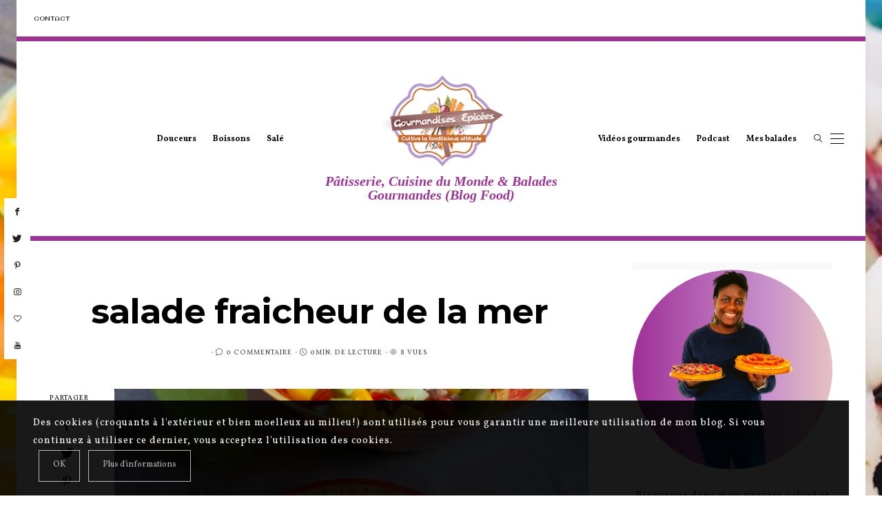

--- FILE ---
content_type: text/html; charset=UTF-8
request_url: https://www.gourmandises-epicees.com/salade-fraicheur-de-la-mer-5/
body_size: 25556
content:
<!DOCTYPE html>
<html dir="ltr" lang="fr-FR" prefix="og: https://ogp.me/ns#">
<head>
	<meta charset="UTF-8" />
	<meta http-equiv="X-UA-Compatible" content="IE=edge">
   <meta name="viewport" content="width=device-width, initial-scale=1">

	<link rel="profile" href="http://gmpg.org/xfn/11" />
		<link rel="pingback" href="https://www.gourmandises-epicees.com/xmlrpc.php">
	<title>salade fraicheur de la mer | Gourmandises Épicées</title>

		<!-- All in One SEO 4.8.1.1 - aioseo.com -->
	<meta name="robots" content="max-image-preview:large" />
	<meta name="author" content="Carole"/>
	<link rel="canonical" href="https://www.gourmandises-epicees.com/salade-fraicheur-de-la-mer-5/" />
	<meta name="generator" content="All in One SEO (AIOSEO) 4.8.1.1" />
		<meta property="og:locale" content="fr_FR" />
		<meta property="og:site_name" content="Gourmandises Épicées | Pâtisserie, Cuisine du Monde &amp; Balades Gourmandes (Blog Food)" />
		<meta property="og:type" content="article" />
		<meta property="og:title" content="salade fraicheur de la mer | Gourmandises Épicées" />
		<meta property="og:url" content="https://www.gourmandises-epicees.com/salade-fraicheur-de-la-mer-5/" />
		<meta property="article:published_time" content="2014-04-08T19:15:35+00:00" />
		<meta property="article:modified_time" content="2014-04-08T19:15:35+00:00" />
		<meta name="twitter:card" content="summary" />
		<meta name="twitter:title" content="salade fraicheur de la mer | Gourmandises Épicées" />
		<script type="application/ld+json" class="aioseo-schema">
			{"@context":"https:\/\/schema.org","@graph":[{"@type":"BreadcrumbList","@id":"https:\/\/www.gourmandises-epicees.com\/salade-fraicheur-de-la-mer-5\/#breadcrumblist","itemListElement":[{"@type":"ListItem","@id":"https:\/\/www.gourmandises-epicees.com\/#listItem","position":1,"name":"Domicile","item":"https:\/\/www.gourmandises-epicees.com\/","nextItem":{"@type":"ListItem","@id":"https:\/\/www.gourmandises-epicees.com\/salade-fraicheur-de-la-mer-5\/#listItem","name":"salade fraicheur de la mer"}},{"@type":"ListItem","@id":"https:\/\/www.gourmandises-epicees.com\/salade-fraicheur-de-la-mer-5\/#listItem","position":2,"name":"salade fraicheur de la mer","previousItem":{"@type":"ListItem","@id":"https:\/\/www.gourmandises-epicees.com\/#listItem","name":"Domicile"}}]},{"@type":"ItemPage","@id":"https:\/\/www.gourmandises-epicees.com\/salade-fraicheur-de-la-mer-5\/#itempage","url":"https:\/\/www.gourmandises-epicees.com\/salade-fraicheur-de-la-mer-5\/","name":"salade fraicheur de la mer | Gourmandises \u00c9pic\u00e9es","inLanguage":"fr-FR","isPartOf":{"@id":"https:\/\/www.gourmandises-epicees.com\/#website"},"breadcrumb":{"@id":"https:\/\/www.gourmandises-epicees.com\/salade-fraicheur-de-la-mer-5\/#breadcrumblist"},"author":{"@id":"https:\/\/www.gourmandises-epicees.com\/author\/gourmandises\/#author"},"creator":{"@id":"https:\/\/www.gourmandises-epicees.com\/author\/gourmandises\/#author"},"datePublished":"2014-04-08T21:15:35+01:00","dateModified":"2014-04-08T21:15:35+01:00"},{"@type":"Organization","@id":"https:\/\/www.gourmandises-epicees.com\/#organization","name":"Gourmandises \u00c9pic\u00e9es","description":"P\u00e2tisserie, Cuisine du Monde & Balades Gourmandes (Blog Food)","url":"https:\/\/www.gourmandises-epicees.com\/"},{"@type":"Person","@id":"https:\/\/www.gourmandises-epicees.com\/author\/gourmandises\/#author","url":"https:\/\/www.gourmandises-epicees.com\/author\/gourmandises\/","name":"Carole","image":{"@type":"ImageObject","@id":"https:\/\/www.gourmandises-epicees.com\/salade-fraicheur-de-la-mer-5\/#authorImage","url":"https:\/\/secure.gravatar.com\/avatar\/73066faedb9815852657499f2e5056a5?s=96&d=mm&r=g","width":96,"height":96,"caption":"Carole"}},{"@type":"WebSite","@id":"https:\/\/www.gourmandises-epicees.com\/#website","url":"https:\/\/www.gourmandises-epicees.com\/","name":"Gourmandises \u00c9pic\u00e9es","description":"P\u00e2tisserie, Cuisine du Monde & Balades Gourmandes (Blog Food)","inLanguage":"fr-FR","publisher":{"@id":"https:\/\/www.gourmandises-epicees.com\/#organization"}}]}
		</script>
		<!-- All in One SEO -->

<link rel='dns-prefetch' href='//assets.pinterest.com' />
<link rel='dns-prefetch' href='//fonts.googleapis.com' />
<link rel='dns-prefetch' href='//pagead2.googlesyndication.com' />
<link rel='dns-prefetch' href='//www.googletagmanager.com' />
<link rel='preconnect' href='https://fonts.gstatic.com' crossorigin />
<link rel="alternate" type="application/rss+xml" title="Gourmandises Épicées &raquo; Flux" href="https://www.gourmandises-epicees.com/feed/" />
<link rel="alternate" type="application/rss+xml" title="Gourmandises Épicées &raquo; Flux des commentaires" href="https://www.gourmandises-epicees.com/comments/feed/" />
<link rel="alternate" type="application/rss+xml" title="Gourmandises Épicées &raquo; salade fraicheur de la mer Flux des commentaires" href="https://www.gourmandises-epicees.com/feed/?attachment_id=1610" />
<meta property="og:locale" content="fr_FR" /><meta property="og:site_name" content="Gourmandises Épicées" /><meta property="og:url" content="https://www.gourmandises-epicees.com/salade-fraicheur-de-la-mer-5/" /><meta property="og:title" content="salade fraicheur de la mer" /><meta property="og:type" content="article" /><script type="text/javascript">
/* <![CDATA[ */
window._wpemojiSettings = {"baseUrl":"https:\/\/s.w.org\/images\/core\/emoji\/15.0.3\/72x72\/","ext":".png","svgUrl":"https:\/\/s.w.org\/images\/core\/emoji\/15.0.3\/svg\/","svgExt":".svg","source":{"concatemoji":"https:\/\/www.gourmandises-epicees.com\/wp-includes\/js\/wp-emoji-release.min.js"}};
/*! This file is auto-generated */
!function(i,n){var o,s,e;function c(e){try{var t={supportTests:e,timestamp:(new Date).valueOf()};sessionStorage.setItem(o,JSON.stringify(t))}catch(e){}}function p(e,t,n){e.clearRect(0,0,e.canvas.width,e.canvas.height),e.fillText(t,0,0);var t=new Uint32Array(e.getImageData(0,0,e.canvas.width,e.canvas.height).data),r=(e.clearRect(0,0,e.canvas.width,e.canvas.height),e.fillText(n,0,0),new Uint32Array(e.getImageData(0,0,e.canvas.width,e.canvas.height).data));return t.every(function(e,t){return e===r[t]})}function u(e,t,n){switch(t){case"flag":return n(e,"\ud83c\udff3\ufe0f\u200d\u26a7\ufe0f","\ud83c\udff3\ufe0f\u200b\u26a7\ufe0f")?!1:!n(e,"\ud83c\uddfa\ud83c\uddf3","\ud83c\uddfa\u200b\ud83c\uddf3")&&!n(e,"\ud83c\udff4\udb40\udc67\udb40\udc62\udb40\udc65\udb40\udc6e\udb40\udc67\udb40\udc7f","\ud83c\udff4\u200b\udb40\udc67\u200b\udb40\udc62\u200b\udb40\udc65\u200b\udb40\udc6e\u200b\udb40\udc67\u200b\udb40\udc7f");case"emoji":return!n(e,"\ud83d\udc26\u200d\u2b1b","\ud83d\udc26\u200b\u2b1b")}return!1}function f(e,t,n){var r="undefined"!=typeof WorkerGlobalScope&&self instanceof WorkerGlobalScope?new OffscreenCanvas(300,150):i.createElement("canvas"),a=r.getContext("2d",{willReadFrequently:!0}),o=(a.textBaseline="top",a.font="600 32px Arial",{});return e.forEach(function(e){o[e]=t(a,e,n)}),o}function t(e){var t=i.createElement("script");t.src=e,t.defer=!0,i.head.appendChild(t)}"undefined"!=typeof Promise&&(o="wpEmojiSettingsSupports",s=["flag","emoji"],n.supports={everything:!0,everythingExceptFlag:!0},e=new Promise(function(e){i.addEventListener("DOMContentLoaded",e,{once:!0})}),new Promise(function(t){var n=function(){try{var e=JSON.parse(sessionStorage.getItem(o));if("object"==typeof e&&"number"==typeof e.timestamp&&(new Date).valueOf()<e.timestamp+604800&&"object"==typeof e.supportTests)return e.supportTests}catch(e){}return null}();if(!n){if("undefined"!=typeof Worker&&"undefined"!=typeof OffscreenCanvas&&"undefined"!=typeof URL&&URL.createObjectURL&&"undefined"!=typeof Blob)try{var e="postMessage("+f.toString()+"("+[JSON.stringify(s),u.toString(),p.toString()].join(",")+"));",r=new Blob([e],{type:"text/javascript"}),a=new Worker(URL.createObjectURL(r),{name:"wpTestEmojiSupports"});return void(a.onmessage=function(e){c(n=e.data),a.terminate(),t(n)})}catch(e){}c(n=f(s,u,p))}t(n)}).then(function(e){for(var t in e)n.supports[t]=e[t],n.supports.everything=n.supports.everything&&n.supports[t],"flag"!==t&&(n.supports.everythingExceptFlag=n.supports.everythingExceptFlag&&n.supports[t]);n.supports.everythingExceptFlag=n.supports.everythingExceptFlag&&!n.supports.flag,n.DOMReady=!1,n.readyCallback=function(){n.DOMReady=!0}}).then(function(){return e}).then(function(){var e;n.supports.everything||(n.readyCallback(),(e=n.source||{}).concatemoji?t(e.concatemoji):e.wpemoji&&e.twemoji&&(t(e.twemoji),t(e.wpemoji)))}))}((window,document),window._wpemojiSettings);
/* ]]> */
</script>
<link rel='stylesheet' id='validate-engine-css-css' href='https://www.gourmandises-epicees.com/wp-content/plugins/wysija-newsletters/css/validationEngine.jquery.css' type='text/css' media='all' />
<link rel='stylesheet' id='sb_instagram_styles-css' href='https://www.gourmandises-epicees.com/wp-content/plugins/instagram-feed-pro/css/sb-instagram.min.css' type='text/css' media='all' />
<style id='wp-emoji-styles-inline-css' type='text/css'>

	img.wp-smiley, img.emoji {
		display: inline !important;
		border: none !important;
		box-shadow: none !important;
		height: 1em !important;
		width: 1em !important;
		margin: 0 0.07em !important;
		vertical-align: -0.1em !important;
		background: none !important;
		padding: 0 !important;
	}
</style>
<link rel='stylesheet' id='wp-block-library-css' href='https://www.gourmandises-epicees.com/wp-includes/css/dist/block-library/style.min.css' type='text/css' media='all' />
<style id='classic-theme-styles-inline-css' type='text/css'>
/*! This file is auto-generated */
.wp-block-button__link{color:#fff;background-color:#32373c;border-radius:9999px;box-shadow:none;text-decoration:none;padding:calc(.667em + 2px) calc(1.333em + 2px);font-size:1.125em}.wp-block-file__button{background:#32373c;color:#fff;text-decoration:none}
</style>
<style id='global-styles-inline-css' type='text/css'>
:root{--wp--preset--aspect-ratio--square: 1;--wp--preset--aspect-ratio--4-3: 4/3;--wp--preset--aspect-ratio--3-4: 3/4;--wp--preset--aspect-ratio--3-2: 3/2;--wp--preset--aspect-ratio--2-3: 2/3;--wp--preset--aspect-ratio--16-9: 16/9;--wp--preset--aspect-ratio--9-16: 9/16;--wp--preset--color--black: #000000;--wp--preset--color--cyan-bluish-gray: #abb8c3;--wp--preset--color--white: #ffffff;--wp--preset--color--pale-pink: #f78da7;--wp--preset--color--vivid-red: #cf2e2e;--wp--preset--color--luminous-vivid-orange: #ff6900;--wp--preset--color--luminous-vivid-amber: #fcb900;--wp--preset--color--light-green-cyan: #7bdcb5;--wp--preset--color--vivid-green-cyan: #00d084;--wp--preset--color--pale-cyan-blue: #8ed1fc;--wp--preset--color--vivid-cyan-blue: #0693e3;--wp--preset--color--vivid-purple: #9b51e0;--wp--preset--gradient--vivid-cyan-blue-to-vivid-purple: linear-gradient(135deg,rgba(6,147,227,1) 0%,rgb(155,81,224) 100%);--wp--preset--gradient--light-green-cyan-to-vivid-green-cyan: linear-gradient(135deg,rgb(122,220,180) 0%,rgb(0,208,130) 100%);--wp--preset--gradient--luminous-vivid-amber-to-luminous-vivid-orange: linear-gradient(135deg,rgba(252,185,0,1) 0%,rgba(255,105,0,1) 100%);--wp--preset--gradient--luminous-vivid-orange-to-vivid-red: linear-gradient(135deg,rgba(255,105,0,1) 0%,rgb(207,46,46) 100%);--wp--preset--gradient--very-light-gray-to-cyan-bluish-gray: linear-gradient(135deg,rgb(238,238,238) 0%,rgb(169,184,195) 100%);--wp--preset--gradient--cool-to-warm-spectrum: linear-gradient(135deg,rgb(74,234,220) 0%,rgb(151,120,209) 20%,rgb(207,42,186) 40%,rgb(238,44,130) 60%,rgb(251,105,98) 80%,rgb(254,248,76) 100%);--wp--preset--gradient--blush-light-purple: linear-gradient(135deg,rgb(255,206,236) 0%,rgb(152,150,240) 100%);--wp--preset--gradient--blush-bordeaux: linear-gradient(135deg,rgb(254,205,165) 0%,rgb(254,45,45) 50%,rgb(107,0,62) 100%);--wp--preset--gradient--luminous-dusk: linear-gradient(135deg,rgb(255,203,112) 0%,rgb(199,81,192) 50%,rgb(65,88,208) 100%);--wp--preset--gradient--pale-ocean: linear-gradient(135deg,rgb(255,245,203) 0%,rgb(182,227,212) 50%,rgb(51,167,181) 100%);--wp--preset--gradient--electric-grass: linear-gradient(135deg,rgb(202,248,128) 0%,rgb(113,206,126) 100%);--wp--preset--gradient--midnight: linear-gradient(135deg,rgb(2,3,129) 0%,rgb(40,116,252) 100%);--wp--preset--font-size--small: 13px;--wp--preset--font-size--medium: 20px;--wp--preset--font-size--large: 36px;--wp--preset--font-size--x-large: 42px;--wp--preset--spacing--20: 0.44rem;--wp--preset--spacing--30: 0.67rem;--wp--preset--spacing--40: 1rem;--wp--preset--spacing--50: 1.5rem;--wp--preset--spacing--60: 2.25rem;--wp--preset--spacing--70: 3.38rem;--wp--preset--spacing--80: 5.06rem;--wp--preset--shadow--natural: 6px 6px 9px rgba(0, 0, 0, 0.2);--wp--preset--shadow--deep: 12px 12px 50px rgba(0, 0, 0, 0.4);--wp--preset--shadow--sharp: 6px 6px 0px rgba(0, 0, 0, 0.2);--wp--preset--shadow--outlined: 6px 6px 0px -3px rgba(255, 255, 255, 1), 6px 6px rgba(0, 0, 0, 1);--wp--preset--shadow--crisp: 6px 6px 0px rgba(0, 0, 0, 1);}:where(.is-layout-flex){gap: 0.5em;}:where(.is-layout-grid){gap: 0.5em;}body .is-layout-flex{display: flex;}.is-layout-flex{flex-wrap: wrap;align-items: center;}.is-layout-flex > :is(*, div){margin: 0;}body .is-layout-grid{display: grid;}.is-layout-grid > :is(*, div){margin: 0;}:where(.wp-block-columns.is-layout-flex){gap: 2em;}:where(.wp-block-columns.is-layout-grid){gap: 2em;}:where(.wp-block-post-template.is-layout-flex){gap: 1.25em;}:where(.wp-block-post-template.is-layout-grid){gap: 1.25em;}.has-black-color{color: var(--wp--preset--color--black) !important;}.has-cyan-bluish-gray-color{color: var(--wp--preset--color--cyan-bluish-gray) !important;}.has-white-color{color: var(--wp--preset--color--white) !important;}.has-pale-pink-color{color: var(--wp--preset--color--pale-pink) !important;}.has-vivid-red-color{color: var(--wp--preset--color--vivid-red) !important;}.has-luminous-vivid-orange-color{color: var(--wp--preset--color--luminous-vivid-orange) !important;}.has-luminous-vivid-amber-color{color: var(--wp--preset--color--luminous-vivid-amber) !important;}.has-light-green-cyan-color{color: var(--wp--preset--color--light-green-cyan) !important;}.has-vivid-green-cyan-color{color: var(--wp--preset--color--vivid-green-cyan) !important;}.has-pale-cyan-blue-color{color: var(--wp--preset--color--pale-cyan-blue) !important;}.has-vivid-cyan-blue-color{color: var(--wp--preset--color--vivid-cyan-blue) !important;}.has-vivid-purple-color{color: var(--wp--preset--color--vivid-purple) !important;}.has-black-background-color{background-color: var(--wp--preset--color--black) !important;}.has-cyan-bluish-gray-background-color{background-color: var(--wp--preset--color--cyan-bluish-gray) !important;}.has-white-background-color{background-color: var(--wp--preset--color--white) !important;}.has-pale-pink-background-color{background-color: var(--wp--preset--color--pale-pink) !important;}.has-vivid-red-background-color{background-color: var(--wp--preset--color--vivid-red) !important;}.has-luminous-vivid-orange-background-color{background-color: var(--wp--preset--color--luminous-vivid-orange) !important;}.has-luminous-vivid-amber-background-color{background-color: var(--wp--preset--color--luminous-vivid-amber) !important;}.has-light-green-cyan-background-color{background-color: var(--wp--preset--color--light-green-cyan) !important;}.has-vivid-green-cyan-background-color{background-color: var(--wp--preset--color--vivid-green-cyan) !important;}.has-pale-cyan-blue-background-color{background-color: var(--wp--preset--color--pale-cyan-blue) !important;}.has-vivid-cyan-blue-background-color{background-color: var(--wp--preset--color--vivid-cyan-blue) !important;}.has-vivid-purple-background-color{background-color: var(--wp--preset--color--vivid-purple) !important;}.has-black-border-color{border-color: var(--wp--preset--color--black) !important;}.has-cyan-bluish-gray-border-color{border-color: var(--wp--preset--color--cyan-bluish-gray) !important;}.has-white-border-color{border-color: var(--wp--preset--color--white) !important;}.has-pale-pink-border-color{border-color: var(--wp--preset--color--pale-pink) !important;}.has-vivid-red-border-color{border-color: var(--wp--preset--color--vivid-red) !important;}.has-luminous-vivid-orange-border-color{border-color: var(--wp--preset--color--luminous-vivid-orange) !important;}.has-luminous-vivid-amber-border-color{border-color: var(--wp--preset--color--luminous-vivid-amber) !important;}.has-light-green-cyan-border-color{border-color: var(--wp--preset--color--light-green-cyan) !important;}.has-vivid-green-cyan-border-color{border-color: var(--wp--preset--color--vivid-green-cyan) !important;}.has-pale-cyan-blue-border-color{border-color: var(--wp--preset--color--pale-cyan-blue) !important;}.has-vivid-cyan-blue-border-color{border-color: var(--wp--preset--color--vivid-cyan-blue) !important;}.has-vivid-purple-border-color{border-color: var(--wp--preset--color--vivid-purple) !important;}.has-vivid-cyan-blue-to-vivid-purple-gradient-background{background: var(--wp--preset--gradient--vivid-cyan-blue-to-vivid-purple) !important;}.has-light-green-cyan-to-vivid-green-cyan-gradient-background{background: var(--wp--preset--gradient--light-green-cyan-to-vivid-green-cyan) !important;}.has-luminous-vivid-amber-to-luminous-vivid-orange-gradient-background{background: var(--wp--preset--gradient--luminous-vivid-amber-to-luminous-vivid-orange) !important;}.has-luminous-vivid-orange-to-vivid-red-gradient-background{background: var(--wp--preset--gradient--luminous-vivid-orange-to-vivid-red) !important;}.has-very-light-gray-to-cyan-bluish-gray-gradient-background{background: var(--wp--preset--gradient--very-light-gray-to-cyan-bluish-gray) !important;}.has-cool-to-warm-spectrum-gradient-background{background: var(--wp--preset--gradient--cool-to-warm-spectrum) !important;}.has-blush-light-purple-gradient-background{background: var(--wp--preset--gradient--blush-light-purple) !important;}.has-blush-bordeaux-gradient-background{background: var(--wp--preset--gradient--blush-bordeaux) !important;}.has-luminous-dusk-gradient-background{background: var(--wp--preset--gradient--luminous-dusk) !important;}.has-pale-ocean-gradient-background{background: var(--wp--preset--gradient--pale-ocean) !important;}.has-electric-grass-gradient-background{background: var(--wp--preset--gradient--electric-grass) !important;}.has-midnight-gradient-background{background: var(--wp--preset--gradient--midnight) !important;}.has-small-font-size{font-size: var(--wp--preset--font-size--small) !important;}.has-medium-font-size{font-size: var(--wp--preset--font-size--medium) !important;}.has-large-font-size{font-size: var(--wp--preset--font-size--large) !important;}.has-x-large-font-size{font-size: var(--wp--preset--font-size--x-large) !important;}
:where(.wp-block-post-template.is-layout-flex){gap: 1.25em;}:where(.wp-block-post-template.is-layout-grid){gap: 1.25em;}
:where(.wp-block-columns.is-layout-flex){gap: 2em;}:where(.wp-block-columns.is-layout-grid){gap: 2em;}
:root :where(.wp-block-pullquote){font-size: 1.5em;line-height: 1.6;}
</style>
<link rel='stylesheet' id='acx_smw_widget_style-css' href='https://www.gourmandises-epicees.com/wp-content/plugins/acurax-social-media-widget/css/style.css?v=3.3' type='text/css' media='all' />
<link rel='stylesheet' id='contact-form-7-css' href='https://www.gourmandises-epicees.com/wp-content/plugins/contact-form-7/includes/css/styles.css' type='text/css' media='all' />
<link rel='stylesheet' id='bootstrap-css' href='https://www.gourmandises-epicees.com/wp-content/themes/buzzblogpro/bootstrap/bootstrap.min.css' type='text/css' media='all' />
<link rel='stylesheet' id='buzzblogpro-style-css' href='https://www.gourmandises-epicees.com/wp-content/themes/buzzblogpro/style.css' type='text/css' media='all' />
<style id='buzzblogpro-style-inline-css' type='text/css'>
@media (min-width: 1200px) {.container,.page .title-section, .single .content-holder .single-title-section,.container .wp-block-group__inner-container{max-width: 1200px;}.fullwidth-widget .form-inline {max-width: 1200px;}.single .content-holder .single-title-section {width: 1200px;}}.boxed .main-holder, .boxed .buzzblogpro-cookie-banner-wrap {max-width: 1232px;}.owl-slide .cover-wrapper.slide-sub-item-large {border-right-width: 32px;}.owl-slide .cover-wrapper.slide-sub-item-small.middle {border-bottom-width: 16px;}.owl-slide .cover-wrapper.slide-sub-item-small.last {border-top-width: 16px;}@media(min-width:992px){.owl-slide .cover-wrapper.slide-sub-item-large {height: 500px;}.owl-slide .cover-wrapper.slide-sub-item-small {height: 250px;}}@media only screen and (min-width:768px) and (max-width:991px) {.owl-slide .cover-wrapper.slide-sub-item-large {height: 500px;}.owl-slide .cover-wrapper.slide-sub-item-small {height: 250px;}}@media(max-width:767px){.owl-slide .cover-wrapper.slide-sub-item-large {height: 400px;}.owl-slide .cover-wrapper.slide-sub-item-small {height: 200px;}}.primary-menu .has-mega-sub-menu .mega-sub-menu {min-height:360px;}.logo img {width:400px;}.split-menu .header .logo {max-width:400px;}.navbar-fixed .logo img {width:px;}.split-menu .header .navbar-fixed .logo {max-width:px;}.footer-logo .logo img {width:300px;}#primary {border-top-color:#9E3296}#primary {border-bottom-color:#9E3296}#primary {border-top-width:7px;}.animated-border-effect.animated-top-line .primary-menu > li > a:before {height:7px;top:-7px;}#primary {border-bottom-width:7px;}.animated-border-effect.animated-bottom-line .primary-menu > li > a:before {height:7px;bottom:-7px;}.single .single-header .meta-space-top, .single .single-header .meta-space-top a { text-align:center!important;}.bigletter:before { font-family:"Vollkorn";}.lowestfooter {border-top-color:#FFFFFF}.header-overlay {background:}.parallax-image:before {background:rgba(0,0,0,0.06)}.primary-menu ul li:not(.buzzblogpro-widget-menu) > ul {top:-0px}.owl-slide .cover-wrapper.slide-sub-item-large {border-right-color: #ffffff;}.owl-slide .cover-wrapper.slide-sub-item-small.middle {border-bottom-color: #ffffff;}.owl-slide .cover-wrapper.slide-sub-item-small.last {border-top-color: #ffffff;}.top-slideshow .cover:before {background: linear-gradient(to bottom, transparent 40%, #445039 100%)} .top-slideshow .cover:before{opacity: 0.59;}body { background-image:url("https://www.gourmandises-epicees.com/wp-content/uploads/2020/03/carambole-coco.jpg"); background-repeat:no-repeat; background-position:left top;  background-attachment:fixed; background-size:cover;background-color:#ffffff;}.post_category:after, .hs_aboutme_text span, .slide-category span, .widget-content h4.subtitle span, .nav-tabs > li.active > a, .nav-tabs > li.active > a:hover, .nav-tabs > li.active > a:focus, .title-section span, .heading-entrance span {border-top-color:#000000}.mailchimp-alert, .consent-check input[type="checkbox"]:checked + label::before {background:#000000}.error404-holder_num, .twitter-list i, .hercules-likes:hover:before, .hercules-likes.active:before {color:#000000}.icon-menu .icon-menu-count, .audioplayer-bar-played, .audioplayer-volume-adjust div div, #back-top a:hover span, .owl-carousel .owl-dots .owl-dot.active span, .owl-carousel .owl-dots .owl-dot:hover span, .link-image a .link-wrapper, .widget_calendar tbody a, .text-highlight, div.jp-play-bar, div.jp-volume-bar-value, .progress .bar, .buzzblogpro-cart .badge, .mobile-shopping-cart .badge, .share-buttons .heart span {background:#000000}.hs_recent_popular_tab_widget_content .tab_title.selected a, .search-option-tab li:hover a,.search-option-tab li.active a {border-bottom: 1px solid #000000}.consent-check input[type="checkbox"]:checked + label::before, .consent-check label::before {border: 1px solid #000000}.primary-menu ul li:not(.buzzblogpro-widget-menu):hover > a, .primary-menu .has-mega-column:not(.widget-in-menu) > .sub-menu a:hover, .primary-menu .has-mega-column > .sub-menu > .columns-sub-item > a:hover, .primary-menu li ul li.active-link:not(.buzzblogpro-widget-menu) a { color:#000000}.primary-menu ul li.current-menu-item:not(.buzzblogpro-widget-menu) > a, .primary-menu .has-mega-column:not(.widget-in-menu) > .sub-menu .current-menu-item > a { color:#000000}.menu-mobile ul li.current-menu-item > a, .menu-mobile ul li.current-menu-ancestor > a { color:#d8d8d8}.primary-menu > li > a:hover, .primary-menu > li.current-menu-item > a, .primary-menu > li.current-menu-ancestor > a, .primary-menu li:hover > a, .primary-menu .mega-menu-posts .post a:hover { color:#000000}.primary-menu > li.current-menu-item > a, .primary-menu > li.current-menu-ancestor > a { color:#bababa}.primary-menu > li > a {background:transparent;}.primary-menu > li > a:hover, .primary-menu > li.current-menu-item > a, .primary-menu > li.current-menu-ancestor > a, .primary-menu li:hover > a { background:transparent;}.primary-menu > li.current-menu-item > a, .primary-menu > li.current-menu-ancestor > a { background:transparent;}.widget-in-menu .grid .grid-item .post-header h2 a, .widget-in-menu .grid .grid-item h2.post-title, .widget-in-menu .post-grid-block h2.grid-post-title a, .widget-in-menu .post-grid-block h2.grid-post-title { color:#000000}.animated-border-effect .primary-menu > li > a:before {background: transparent;}.primary-menu .has-sub-menu:not(.no-sub-menu) .mega-menu-posts, .megamenu-submenu-left .primary-menu .has-sub-menu:not(.no-sub-menu) .mega-menu-posts, .primary-menu ul li:not(.buzzblogpro-widget-menu) a, .primary-menu .has-mega-sub-menu .mega-sub-menu ul, .primary-menu .has-mega-column > .sub-menu > .columns-sub-item > a, #cart-wrap {border-color:#EEEEEE}#top-menu ul {background:}#top-menu ul a, #top-menu .current_page_item ul a, #top-menu ul .current_page_item a, #top-menu .current-menu-item ul a, #top-menu ul .current-menu-item a, #top-menu li:hover > ul a {border-color:#FFFFFF}.top-border {background:#FFFFFF}.modern-layout .meta-space-top a, .modern-layout .meta-space-top, .modern-layout .post_category a, .modern-layout .meta-space-top, .parallax-image .category-box span, .parallax-image .category-filter a, .parallax-image .cat-des, .parallax-image .title-section h2, .modern-layout .title-section h2, .modern-layout h2.post-subtitle {color:#ffffff}.modern-layout h1.post-title, .parallax-image .title-section h1 {color:#ffffff}.ribbon-featured {color:#9e3296}.ribbon-featured {background:#ffffff}.category-filter ul li.current-cat a, .category-filter ul li.current-cat-ancestor a { color: #ffffff}#cart-wrap .but-cart:hover, .footer .instagram-footer .readmore-button a:hover, a.comment-reply-link:hover, input[type="submit"]:hover, input[type="button"]:hover, .btn-default.active, .btn-default.focus, .btn-default:active, .btn-default:focus, .btn-default:hover, .open > .dropdown-toggle.btn-default, .category-filter ul li.current-cat a, .category-filter ul li.current-cat-ancestor a, .category-filter ul li a:hover, .woocommerce #review_form #respond .form-submit input:hover, .woocommerce .widget_price_filter .price_slider_amount .button:hover, .woocommerce div.product form.cart .button:hover, .woocommerce #respond input#submit:hover, .woocommerce #respond input#submit.alt, .woocommerce a.button:hover, .woocommerce a.button.alt:hover, .woocommerce button.button.alt:hover, .woocommerce input.button.alt:hover, .woocommerce button.button:hover, .woocommerce input.button:hover { border-color: #c5b8a5}#cart-wrap .but-cart, .footer .instagram-footer .readmore-button a, a.btn, a.comment-reply-link, input[type="submit"], input[type="button"], .category-filter ul li a, .woocommerce #review_form #respond .form-submit input, .woocommerce .widget_price_filter .price_slider_amount .button, .woocommerce div.product form.cart .button, .woocommerce #respond input#submit, .woocommerce #respond input#submit.alt, .woocommerce a.button, .woocommerce a.button.alt, .woocommerce button.button.alt, .woocommerce input.button.alt, .woocommerce button.button, .woocommerce input.button { background: #000000}#cart-wrap .but-cart:hover, .footer .instagram-footer .readmore-button a:hover, a.comment-reply-link:hover, input[type="submit"]:hover, input[type="button"]:hover, .btn-default.active, .btn-default.focus, .btn-default:active, .btn-default:focus, .btn-default:hover, .open > .dropdown-toggle.btn-default, .category-filter ul li.current-cat a,.category-filter ul li.current-cat-ancestor a, .category-filter ul li a:hover, .woocommerce #review_form #respond .form-submit input:hover, .woocommerce .widget_price_filter .price_slider_amount .button:hover, .woocommerce div.product form.cart .button:hover, .woocommerce #respond input#submit:hover, .woocommerce #respond input#submit.alt, .woocommerce a.button:hover, .woocommerce a.button.alt:hover, .woocommerce button.button.alt:hover, .woocommerce input.button.alt:hover, .woocommerce button.button:hover, .woocommerce input.button:hover { background: #c5b8a5}.viewpost-button a.button { border-color: #9e3296}.viewpost-button a.button:hover { border-color: #f4f4f4}.viewpost-button a.button { background: #9e3296}.viewpost-button a.button:hover { background: #ffffff}a.slideshow-btn:hover { border-color: #ffffff}a.slideshow-btn { background: #000000}a.slideshow-btn:hover { background: #ffffff}.page-numbers li a { border-color: #95af7e}.page-numbers .current { color: #ffffff}.page-numbers .current { border-color: #95af7e}.page-numbers .current { background: #95af7e}.page-numbers li a:hover { border-color: #95af7e}.page-numbers li a { background: #ffffff}.page-numbers li a:hover { background: #95af7e}.widget-content h4.subtitle:before { border-top-color: #9e3296}.widget-content h4.subtitle:after { border-top-color: #9e3296}.icon-menu a { line-height: 20px;}.icon-menu a { color: #000000;}.nav-icon4 span, .nav-icon4 span:before, .nav-icon4 span:after { background-color: #000000;}.side-icons .nav-icon4 span:before, .side-icons .nav-icon4 span:after { background-color: #000000;}
</style>
<link rel="preload" as="style" href="https://fonts.googleapis.com/css?family=Vollkorn:400%7CMontserrat:100,200,300,400,500,600,700,800,900,100italic,200italic,300italic,400italic,500italic,600italic,700italic,800italic,900italic%7COriginal%20Surfer:400%7CPlayfair%20Display:400,500,600,700,800,900,400italic,500italic,600italic,700italic,800italic,900italic&#038;subset=latin&#038;display=swap" /><link rel="stylesheet" href="https://fonts.googleapis.com/css?family=Vollkorn:400%7CMontserrat:100,200,300,400,500,600,700,800,900,100italic,200italic,300italic,400italic,500italic,600italic,700italic,800italic,900italic%7COriginal%20Surfer:400%7CPlayfair%20Display:400,500,600,700,800,900,400italic,500italic,600italic,700italic,800italic,900italic&#038;subset=latin&#038;display=swap" media="print" onload="this.media='all'"><noscript><link rel="stylesheet" href="https://fonts.googleapis.com/css?family=Vollkorn:400%7CMontserrat:100,200,300,400,500,600,700,800,900,100italic,200italic,300italic,400italic,500italic,600italic,700italic,800italic,900italic%7COriginal%20Surfer:400%7CPlayfair%20Display:400,500,600,700,800,900,400italic,500italic,600italic,700italic,800italic,900italic&#038;subset=latin&#038;display=swap" /></noscript><link rel='stylesheet' id='commentluv_style-css' href='http://www.gourmandises-epicees.com/wp-content/plugins/commentluv/css/commentluv.css' type='text/css' media='all' />
<script type="text/javascript" src="https://www.gourmandises-epicees.com/wp-includes/js/jquery/jquery.min.js" id="jquery-core-js"></script>
<script type="text/javascript" src="https://www.gourmandises-epicees.com/wp-includes/js/jquery/jquery-migrate.min.js" id="jquery-migrate-js"></script>
<script type="text/javascript" id="commentluv_script-js-extra">
/* <![CDATA[ */
var cl_settings = {"name":"author","url":"url","comment":"comment","email":"email","infopanel":"on","default_on":"on","default_on_admin":"on","cl_version":"3.0.4","images":"http:\/\/www.gourmandises-epicees.com\/wp-content\/plugins\/commentluv\/images\/","api_url":"http:\/\/www.gourmandises-epicees.com\/wp-admin\/admin-ajax.php","api_url_alt":"https:\/\/www.gourmandises-epicees.com\/wp-admin\/admin-ajax.php","_fetch":"50556c2c85","_info":"3bc47b395b","infoback":"white","infotext":"black","template_insert":"","logged_in":"","refer":"https:\/\/www.gourmandises-epicees.com\/salade-fraicheur-de-la-mer-5\/","no_url_message":"Entrez votre URL et cliquez la case CommentLuv si vous souhaitez ajouter votre dernier article de blog","no_http_message":"Merci d'utiliser http:\/\/ au d\u00e9but de votre url","no_url_logged_in_message":"Vous devez visitez votre profil sur le tableau de bord et mettre \u00e0 jour les d\u00e9tails avec l'URL de votre site","no_info_message":"Aucune information disponible ou alors il y a eu une erreur"};
/* ]]> */
</script>
<script type="text/javascript" src="http://www.gourmandises-epicees.com/wp-content/plugins/commentluv/js/commentluv.js" id="commentluv_script-js"></script>
<link rel="https://api.w.org/" href="https://www.gourmandises-epicees.com/wp-json/" /><link rel="alternate" title="JSON" type="application/json" href="https://www.gourmandises-epicees.com/wp-json/wp/v2/media/1610" /><link rel="EditURI" type="application/rsd+xml" title="RSD" href="https://www.gourmandises-epicees.com/xmlrpc.php?rsd" />
<meta name="generator" content="WordPress 6.6.2" />
<link rel='shortlink' href='https://www.gourmandises-epicees.com/?p=1610' />
<link rel="alternate" title="oEmbed (JSON)" type="application/json+oembed" href="https://www.gourmandises-epicees.com/wp-json/oembed/1.0/embed?url=https%3A%2F%2Fwww.gourmandises-epicees.com%2Fsalade-fraicheur-de-la-mer-5%2F" />
<link rel="alternate" title="oEmbed (XML)" type="text/xml+oembed" href="https://www.gourmandises-epicees.com/wp-json/oembed/1.0/embed?url=https%3A%2F%2Fwww.gourmandises-epicees.com%2Fsalade-fraicheur-de-la-mer-5%2F&#038;format=xml" />



<!-- Starting Styles For Social Media Icon From Acurax International www.acurax.com -->
<style type='text/css'>
#acx_social_widget img 
{
width: 32px; 
}
#acx_social_widget 
{
min-width:0px; 
position: static; 
}
</style>
<!-- Ending Styles For Social Media Icon From Acurax International www.acurax.com -->



<meta property="fb:app_id" content="417987775019851"/><meta name="generator" content="Site Kit by Google 1.50.0" /><meta name="framework" content="Redux 4.1.24" /><style>/* CSS added by WP Meta and Date Remover*/.wp-block-post-author__name{display:none !important;} .wp-block-post-date{display:none !important;} .entry-meta {display:none !important;} .home .entry-meta { display: none; } .entry-footer {display:none !important;} .home .entry-footer { display: none; }</style>
<!-- Extrait Google AdSense ajouté par Site Kit -->
<meta name="google-adsense-platform-account" content="ca-host-pub-2644536267352236">
<meta name="google-adsense-platform-domain" content="sitekit.withgoogle.com">
<!-- Arrêter l&#039;extrait Google AdSense ajouté par Site Kit -->
<script>
(function() {
	(function (i, s, o, g, r, a, m) {
		i['GoogleAnalyticsObject'] = r;
		i[r] = i[r] || function () {
				(i[r].q = i[r].q || []).push(arguments)
			}, i[r].l = 1 * new Date();
		a = s.createElement(o),
			m = s.getElementsByTagName(o)[0];
		a.async = 1;
		a.src = g;
		m.parentNode.insertBefore(a, m)
	})(window, document, 'script', 'https://google-analytics.com/analytics.js', 'ga');

	ga('create', 'G-EQF5EZKDMJ', 'auto');
			ga('send', 'pageview');
	})();
</script>

<!-- Extrait Google AdSense ajouté par Site Kit -->
<script type="text/javascript" async="async" src="https://pagead2.googlesyndication.com/pagead/js/adsbygoogle.js?client=ca-pub-5961954724945281" crossorigin="anonymous"></script>

<!-- Arrêter l&#039;extrait Google AdSense ajouté par Site Kit -->

<!-- Extrait Google Tag Manager ajouté par Site Kit -->
<script type="text/javascript">
/* <![CDATA[ */

			( function( w, d, s, l, i ) {
				w[l] = w[l] || [];
				w[l].push( {'gtm.start': new Date().getTime(), event: 'gtm.js'} );
				var f = d.getElementsByTagName( s )[0],
					j = d.createElement( s ), dl = l != 'dataLayer' ? '&l=' + l : '';
				j.async = true;
				j.src = 'https://www.googletagmanager.com/gtm.js?id=' + i + dl;
				f.parentNode.insertBefore( j, f );
			} )( window, document, 'script', 'dataLayer', 'GTM-T4R3VH4' );
			
/* ]]> */
</script>

<!-- Arrêter l&#039;extrait Google Tag Manager ajouté par Site Kit -->
<link rel="icon" href="https://www.gourmandises-epicees.com/wp-content/uploads/2020/04/Sans-titre-6-100x100.png" sizes="32x32" />
<link rel="icon" href="https://www.gourmandises-epicees.com/wp-content/uploads/2020/04/Sans-titre-6.png" sizes="192x192" />
<link rel="apple-touch-icon" href="https://www.gourmandises-epicees.com/wp-content/uploads/2020/04/Sans-titre-6.png" />
<meta name="msapplication-TileImage" content="https://www.gourmandises-epicees.com/wp-content/uploads/2020/04/Sans-titre-6.png" />
		<style type="text/css" id="wp-custom-css">
			.entry-meta .entry-date.published {
display: none !important;
}		</style>
		<style id="buzzblogpro_options-dynamic-css" title="dynamic-css" class="redux-options-output">.main-holder,.buzzblogpro-cookie-banner-wrap,.mfp-wrap,.social_label,.sidepanel{font-family:Vollkorn;line-height:26px;letter-spacing:1px;font-weight:400;font-style:normal;color:#000000;font-size:14px;font-display:swap;}h1{font-family:Impact, Charcoal, sans-serif;text-align:left;text-transform:none;line-height:62px;letter-spacing:-1px;font-weight:400;font-style:normal;color:#000000;font-size:54px;font-display:swap;}h2{font-family:Montserrat;text-align:inherit;text-transform:none;line-height:48px;letter-spacing:-1px;font-weight:400;font-style:normal;color:#000000;font-size:46px;font-display:swap;}h3{font-family:Montserrat;text-align:inherit;text-transform:none;line-height:48px;letter-spacing:0px;font-weight:600;font-style:normal;color:#000000;font-size:44px;font-display:swap;}h4{font-family:Montserrat;text-align:inherit;text-transform:none;line-height:30px;letter-spacing:-1px;font-weight:600;font-style:normal;color:#000000;font-size:20px;font-display:swap;}h5{font-family:Montserrat;text-align:inherit;text-transform:none;line-height:20px;letter-spacing:0px;font-weight:600;font-style:normal;color:#000000;font-size:18px;font-display:swap;}h6{font-family:Montserrat;text-align:inherit;text-transform:none;line-height:22px;letter-spacing:0px;font-weight:600;font-style:normal;color:#000000;font-size:16px;font-display:swap;}.headerstyler{background-color:transparent;background-repeat:no-repeat;background-attachment:scroll;background-position:center center;background-size:cover;}#top-menu a{font-family:"Original Surfer";text-align:left;text-transform:uppercase;letter-spacing:0px;font-weight:400;font-style:normal;font-size:9px;font-display:swap;}#top-menu a{color:#000000;}#top-menu a:hover{color:#000000;}#top-menu a:active{color:#000000;}#top-menu ul a,#top-menu .current_page_item ul a,#top-menu ul .current_page_item a,#top-menu .current-menu-item ul a,#top-menu ul .current-menu-item a,#top-menu li:hover > ul a,.before_the_blog_content .hs_recent_popular_tab_widget_content .tab_title.selected a{color:#000000;}#top-menu ul a:hover,#top-menu .current_page_item ul a:hover,#top-menu ul .current_page_item a:hover,#top-menu .current-menu-item ul a:hover,#top-menu ul .current-menu-item a:hover,#top-menu li:hover > ul a:hover,.before_the_blog_content .hs_recent_popular_tab_widget_content .tab_title.selected a:hover{color:#000000;}#top-menu ul a:active,#top-menu .current_page_item ul a:active,#top-menu ul .current_page_item a:active,#top-menu .current-menu-item ul a:active,#top-menu ul .current-menu-item a:active,#top-menu li:hover > ul a:active,.before_the_blog_content .hs_recent_popular_tab_widget_content .tab_title.selected a:active{color:#000000;}.top-widget-left a,.top-widget-right a,.top-left a,.top-right a{color:#000000;}.top-widget-left a:hover,.top-widget-right a:hover,.top-left a:hover,.top-right a:hover{color:#989898;}.top-border{border-bottom:0px solid #dddddd;}.top-full,.top-left,.top-right,.top-full .widget_search input[type="text"],.top-left .widget_search input[type="text"],.top-left .widget_search input[type="text"],.mobile-top-panel{font-family:"Original Surfer";text-transform:none;letter-spacing:0px;font-weight:400;font-style:normal;color:#000000;font-size:12px;font-display:swap;}.top-container-full .top-left,.top-container-full .top-right,.top-container-full .top-left .widget_search input[type="text"],.top-container-full .top-right .widget_search input[type="text"],.top-container-full .top-left a,.top-container-full .top-right a{font-family:"Original Surfer";text-transform:uppercase;letter-spacing:0px;font-weight:400;font-style:normal;color:#282828;font-size:10px;font-display:swap;}a{color:#9e3296;}a:hover{color:#c5b8a5;}.single .post_content .isopad a:not(.pinimage):not(.pinterest-share-icon):not(.hs-icon):not(.nolightbox):not(.opengallery-link)not(.btn),.page .post-inner a:not(.btn):not(.pinimage):not(.pinterest-share-icon):not(.hs-icon):not(.nolightbox):not(.opengallery-link):not(.button):not(.post-title-link):not(.post-title):not(.instagram-follow-btn),.underlined_links a:not(.pinimage):not(.pinterest-share-icon):not(.opengallery-link){color:#000000;}.single .post_content .isopad a:not(.pinimage):not(.pinterest-share-icon):not(.hs-icon):not(.nolightbox):not(.opengallery-link)not(.btn):hover,.page .post-inner a:not(.btn):not(.pinimage):not(.pinterest-share-icon):not(.hs-icon):not(.nolightbox):not(.opengallery-link):not(.button):not(.post-title-link):not(.post-title):not(.instagram-follow-btn):hover,.underlined_links a:not(.pinimage):not(.pinterest-share-icon):not(.opengallery-link):hover{color:#ffffff;}a.body-link:after,span.body-link a:after,.underlined_links a:not(.pinimage):not(.pinterest-share-icon):not(.hs-icon):after{background:#c5b8a5;}.underlined_links a:not(.pinimage):not(.pinterest-share-icon):not(.hs-icon):hover,.single .post_content .isopad .underlined_links a:not(.pinimage):not(.pinterest-share-icon):not(.hs-icon):hover,.single .post_content .isopad a.body-link:not(.pinimage):not(.pinterest-share-icon):hover,.page .post-inner a.body-link:not(.btn):hover,.page .post-inner .underlined_links a:not(.btn):hover{color:#ffffff;}input[type="button"],input[type="reset"],input[type="submit"],a.btn,a.slideshow-btn{text-transform:none;line-height:17px;letter-spacing:0px;font-weight:400;font-style:normal;font-size:12px;font-display:swap;}#cart-wrap .but-cart,.woocommerce #respond input#submit.alt,.woocommerce a.button.alt,.woocommerce button.button.alt,.woocommerce input.button.alt,.footer .instagram-footer .readmore-button a,a.btn,a.comment-reply-link,input[type="submit"],input[type="button"],.category-filter ul li a,.woocommerce #review_form #respond .form-submit input,.woocommerce .widget_price_filter .price_slider_amount .button,.woocommerce div.product form.cart .button,.woocommerce #respond input#submit,.woocommerce a.button,.woocommerce button.button,.woocommerce input.button{color:#ffffff;}#cart-wrap .but-cart:hover,.woocommerce #respond input#submit.alt:hover,.woocommerce a.button.alt:hover,.woocommerce button.button.alt:hover,.woocommerce input.button.alt:hover,.footer .instagram-footer .readmore-button a:hover,a.btn:hover,a.comment-reply-link:hover,input[type="submit"]:hover,input[type="button"]:hover,.category-filter ul li a:hover,.woocommerce #review_form #respond .form-submit input:hover,.woocommerce .widget_price_filter .price_slider_amount .button:hover,.woocommerce div.product form.cart .button:hover,.woocommerce #respond input#submit:hover,.woocommerce a.button:hover,.woocommerce button.button:hover,.woocommerce input.button:hover{color:#ffffff;}#cart-wrap .but-cart,.woocommerce #respond input#submit.alt,.woocommerce a.button.alt,.woocommerce button.button.alt,.woocommerce input.button.alt,.footer .instagram-footer .readmore-button a,a.btn,a.comment-reply-link,input[type="submit"],input[type="button"],.category-filter ul li a,.woocommerce #review_form #respond .form-submit input,.woocommerce .widget_price_filter .price_slider_amount .button,.woocommerce div.product form.cart .button,.woocommerce #respond input#submit,.woocommerce a.button,.woocommerce button.button,.woocommerce input.button{border-top:0px solid inherit;border-bottom:0px solid inherit;border-left:0px solid inherit;border-right:0px solid inherit;}.home .logo{margin-top:50px;margin-bottom:50px;}body:not(.home) .logo{margin-top:50px;margin-bottom:50px;}.footer .logo{margin-top:60px;margin-bottom:60px;}.logo_tagline{font-family:Garamond, serif;text-align:inherit;text-transform:initial;line-height:20px;letter-spacing:0px;font-weight:700;font-style:italic;color:#9e3296;font-size:20px;font-display:swap;}.primary-menu .mega-menu-posts .post-date,.primary-menu .widget-in-menu .meta-space-top,.primary-menu .widget-in-menu .meta-space-top a{color:#BBBBBB;}.megamenu-post-header{padding-top:0px;padding-right:0px;padding-bottom:0px;padding-left:0px;}.primary-menu > li > a,.mobile-top-panel a{text-transform:none;line-height:20px;letter-spacing:0px;font-weight:700;font-style:normal;color:#000000;font-size:12px;font-display:swap;}.primary-menu a,.icon-menu a{padding-top:106px;padding-right:12px;padding-bottom:106px;padding-left:12px;}.primary-menu > li > a,.icon-menu a{margin-right:0px;margin-left:0px;}.primary-menu li ul li:not(.buzzblogpro-widget-menu) a,.primary-menu .has-mega-column:not(.widget-in-menu) > .sub-menu a,.primary-menu .mega-menu-posts .post a:not(.reviewscore),.buzzblogpro-widget-menu .form-control{text-align:left;text-transform:none;line-height:20px;letter-spacing:0px;font-weight:700;font-style:normal;color:#000000;font-size:12px;font-display:swap;}.primary-menu .has-mega-column > .sub-menu > .columns-sub-item > a,.primary-menu .buzzblogpro-mc-form h4{line-height:20px;letter-spacing:0px;font-weight:700;font-style:normal;color:#000000;font-size:13px;font-display:swap;}.mobile-top-panel a:hover{color:#000000;}.mobile-top-panel a:active{color:#bababa;}.primary-menu .sub-menu,.primary-menu .has-mega-sub-menu .mega-sub-menu,.primary-menu .has-mega-column > .sub-menu,#cart-wrap,.primary-menu .loading .mega-menu-posts:after{background:#9e3296;}.primary-menu > li > ul,.primary-menu ul li:not(.buzzblogpro-widget-menu) > ul{padding-top:15px;padding-right:20px;padding-bottom:14px;padding-left:30px;}.primary-menu ul a,.navbar-fixed-top .primary-menu ul a{padding-top:14px;padding-right:22px;padding-bottom:0px;padding-left:22px;}.primary-menu .has-mega-column > .sub-menu,.primary-menu .has-mega-sub-menu .mega-sub-menu,.primary-menu > li > ul,.primary-menu ul li:not(.buzzblogpro-widget-menu) > ul,#cart-wrap{border-top:0px solid #f7f3f0;border-bottom:0px solid #f7f3f0;border-left:0px solid #f7f3f0;border-right:0px solid #f7f3f0;}.primary-menu li:not(.widget-in-menu) ul li a,.primary-menu .has-mega-column:not(.widget-in-menu) > .sub-menu a{background:#ffffff;}.primary-menu li:not(.widget-in-menu) ul li:hover > a,.primary-menu .has-mega-column:not(.widget-in-menu) > .sub-menu a:hover,.primary-menu li ul li.active-link:not(.buzzblogpro-widget-menu) a{background:#ffffff;}.primary-menu li:not(.widget-in-menu) ul li.current-menu-item > a,.primary-menu .has-mega-column > .sub-menu .current-menu-item > a{background:#ffffff;}.sticky-wrapper,#primary,.sticky-nav,.top-container-normal,.top-container-full-no-sticky,.shadow-menu,.mobile-top-panel{background:#ffffff;}.navbar-fixed .sticky-wrapper,.navbar-fixed .sticky-nav,.navbar-fixed .shadow-menu{background:#ffffff;}.st-menu{background-color:#ffffff;background-repeat:no-repeat;background-attachment:scroll;background-position:center top;background-image:url('http://www.gourmandises-epicees.com/wp-content/uploads/2020/08/IMG_2605.jpg');background-size:cover;}.st-menu:before{background:rgba(255,255,255,0.3);}.menu-mobile ul li a,ul li.has-subnav .accordion-btn{font-family:Montserrat;text-transform:none;line-height:26px;letter-spacing:-1px;font-weight:600;font-style:normal;color:#000000;font-size:20px;font-display:swap;}.menu-mobile ul li a,ul li.has-subnav .accordion-btn{color:#000000;}.menu-mobile ul li a:hover,ul li.has-subnav .accordion-btn:hover{color:#d8d8d8;}.menu-mobile ul li a:active,ul li.has-subnav .accordion-btn:active{color:#d8d8d8;}.menu-mobile ul ul li{border-top:1px solid #888888;}h1.post-title{font-family:Montserrat;text-align:center;text-transform:none;line-height:62px;letter-spacing:-1px;font-weight:700;font-style:normal;color:#000000;font-size:50px;font-display:swap;}.post-header h2 a,h2.post-title{font-family:Montserrat;text-align:center;text-transform:none;line-height:38px;letter-spacing:-1px;font-weight:700;font-style:normal;color:#000000;font-size:35px;font-display:swap;}.excerpt p,.excerpt{text-align:left;text-transform:none;line-height:26px;letter-spacing:1px;color:#000000;font-size:14px;font-display:swap;}.meta-space-top,.meta-space-top span,.meta-space-top span a,.meta-space-top a{text-transform:uppercase;line-height:26px;letter-spacing:1px;font-weight:400;font-style:normal;color:#444444;font-size:10px;font-display:swap;}blockquote,.excerpt blockquote p{font-family:"Playfair Display";text-align:center;text-transform:none;line-height:30px;letter-spacing:0px;font-weight:400;font-style:italic;color:#424242;font-size:27px;font-display:swap;}.post-header h2 a:hover{color:#bbbbbb;}body:not(.single) .post__holder{padding-top:0px;padding-right:0px;padding-bottom:0px;padding-left:0px;}.single .isopad,.related-posts,.author .post-author-box{padding-top:0px;padding-right:0px;padding-bottom:0px;padding-left:0px;}.post__holder .post-header{margin-top:40px;margin-bottom:40px;}body:not(.single) .post__holder,.single .post__holder .isopad,.related-posts,.post-author .post-author-box{background-color:#ffffff;}.page-numbers li a{color:#95af7e;}.page-numbers li a:hover{color:#ffffff;}.page-numbers li a:active{color:#ffffff;}.paglink a,.paging a h5{color:#000000;}.paglink a:hover,.paging a h5:hover{color:#000000;}.most-commented{background-color:#ffffff;background-repeat:no-repeat;background-attachment:scroll;background-position:center top;background-size:cover;}.related-posts h6 a{color:#000000;}.related-posts h6 a:hover{color:#999999;}.viewpost-button .button{font-family:Montserrat;text-align:center;text-transform:none;line-height:26px;letter-spacing:0px;font-weight:600;font-style:normal;font-size:10px;font-display:swap;}.viewpost-button a.button{color:#ffffff;}.viewpost-button a.button:hover{color:#9e3296;}.viewpost-button a.button{border-top:0px solid ;border-bottom:0px solid ;border-left:0px solid ;border-right:0px solid ;}.viewpost-button a.button,.primary-menu li ul .buzzblogpro-widget-menu .viewpost-button a.button{padding-top:6px;padding-right:16px;padding-bottom:4px;padding-left:16px;}.ribbon-featured{border-top:1px solid #f9f9f9;border-bottom:1px solid #f9f9f9;border-left:1px solid #f9f9f9;border-right:1px solid #f9f9f9;}.grid .grid-item .post-header h2 a,.grid .grid-item  h2.post-title,.post-grid-block h2.grid-post-title a,.post-grid-block h2.grid-post-title{font-family:Montserrat;text-align:center;text-transform:none;line-height:26px;letter-spacing:-1px;font-weight:700;font-style:normal;color:#000000;font-size:26px;font-display:swap;}.grid .post-header h2 a:hover{color:#444444;}.grid .grid-block article,.zoom-gallery .post-header{padding-top:30px;padding-right:0px;padding-bottom:0px;padding-left:0px;}.grid .grid-item,.zoom-gallery .grid-block{margin-bottom:64px;}.grid .grid-block{background-color:#ffffff;}.list-post h2.list-post-title a,.list-post h2.list-post-title{font-family:Montserrat;text-align:left;text-transform:none;line-height:37px;letter-spacing:-1px;font-weight:600;font-style:normal;color:#000000;font-size:32px;font-display:swap;}.list-post h2.list-post-title a:hover{color:#dddddd;}.list-post .block .post_content{padding-top:0px;padding-right:0px;padding-bottom:30px;padding-left:0px;}.list-post .block{margin-bottom:32px;}.list-post .list-post-container .post_content{background-color:#ffffff;}.zigazg h2.list-post-title a,.zigazg h2.list-post-title{font-family:Montserrat;text-align:center;text-transform:none;line-height:36px;letter-spacing:01px;font-weight:600;font-style:normal;color:#222222;font-size:30px;font-display:swap;}.zigazg h2.list-post-title a:hover{color:#444444;}.list-post .block .list_post_content.zigazg{padding-right:0px;padding-left:0px;}.zigazg .post-header{padding-right:0px;padding-left:0px;}.zigzag.list-post .block{margin-bottom:64px;}.title-section h1{font-family:"Original Surfer";text-align:center;line-height:48px;letter-spacing:-2px;font-weight:400;font-style:normal;color:#000000;font-size:47px;font-display:swap;}.title-section h2,h2.post-subtitle{font-family:Montserrat;text-align:center;text-transform:inherit;line-height:26px;letter-spacing:1px;font-weight:400;font-style:italic;color:#777777;font-size:21px;font-display:swap;}.page:not(.page-template-page-archives) .isopad{padding-top:0px;padding-right:0px;padding-bottom:0px;padding-left:0px;}.page:not(.page-template-page-archives) .isopad{background-color:#ffffff;}.category .parallax-image{margin-top:0px;margin-bottom:60px;}.slideshow-bg{background-color:#ffffff;background-repeat:no-repeat;background-attachment:fixed;background-position:left top;background-size:cover;}.slideshow-inside .top-slideshow,.slideshow-bg{margin-top:0px;margin-bottom:0px;}.slideshow-inside .top-slideshow,.slideshow-bg{padding-top:0px;padding-bottom:0px;}a.slideshow-btn{color:#ffffff;}a.slideshow-btn:hover{color:#000000;}a.slideshow-btn{border-top:0px solid ;border-bottom:0px solid ;border-left:0px solid ;border-right:0px solid ;}a.slideshow-btn{padding-top:8px;padding-right:20px;padding-bottom:8px;padding-left:20px;}.carousel-wrap h2{font-family:Montserrat;line-height:36px;letter-spacing:-1px;font-weight:700;font-style:normal;color:#ffffff;font-size:36px;font-display:swap;}.slideshow .meta-space-top,.slideshow .meta-space-top a,.slideshow .excerpt p{color:#ffffff;}.trending-posts h6.trending-title{font-family:Montserrat;text-align:center;text-transform:none;line-height:22px;letter-spacing:0px;font-weight:600;font-style:normal;color:#000000;font-size:16px;font-display:swap;}.trending-posts{border-top:0px solid #eeeeee;border-bottom:1px solid #eeeeee;}.trending-posts{background-color:#ffffff;}.trending-posts{margin-top:0px;margin-bottom:64px;}.trending-posts{padding-top:0px;padding-bottom:20px;}.slideshow.promo .cover-wrapper::before{border-top:1px solid #ffffff;border-bottom:1px solid #ffffff;border-left:1px solid #ffffff;border-right:1px solid #ffffff;}.promo .cover:before{background:rgba(0,0,0,0.07);}.slideshow.promo{margin-top:32px;margin-bottom:32px;}article a.hs-icon,.author-social a.hs-icon,.list_post_content a.hs-icon{color:#000000;}article a.hs-icon:hover,.author-social a.hs-icon:hover,.list_post_content a.hs-icon:hover{color:#9e3296;}.bottom-meta{border-top:0px dashed #cecece;border-bottom:1px dashed #cecece;border-left:0px dashed #cecece;border-right:0px dashed #cecece;}.bottom-meta{margin-top:20px;margin-bottom:20px;}.bottom-meta{padding-top:20px;padding-bottom:25px;}.social-side-fixed a{color:#222222;}.social-side-fixed a:hover{color:#ffffff;}.social-side-fixed a{background:#ffffff;}.social-side-fixed a:hover{background:#95af7e;}h3.gall-title{font-family:Montserrat;text-align:center;text-transform:none;line-height:26px;letter-spacing:-1px;font-weight:600;font-style:normal;color:#222222;font-size:21px;font-display:swap;}.gallery-meta-line,.gallery-meta-line h4{font-family:Montserrat;text-align:left;text-transform:none;line-height:20px;letter-spacing:-1px;font-weight:600;font-style:normal;color:#000000;font-size:16px;font-display:swap;}.sidebar .widget .widget-content,.wpb_widgetised_column .widget{padding-top:0px;padding-right:0px;padding-bottom:30px;padding-left:0px;}.sidebar .widget,.wpb_widgetised_column .widget{border-top:0px dotted #eeeeee;border-bottom:0px dotted #eeeeee;border-left:0px dotted #eeeeee;border-right:0px dotted #eeeeee;}.widget-content h4.subtitle,.widget-content h4.subtitle a,.sidebar .instagram_footer_heading h4 span,.elementor-widget-container h5{font-family:"Original Surfer";text-align:center;text-transform:none;line-height:24px;letter-spacing:0px;font-weight:400;font-style:normal;color:#ffffff;font-size:14px;font-display:swap;}.widget-content h4.subtitle,.elementor-widget-container h5{margin-top:0px;margin-bottom:26px;}.widget-content h4.subtitle,.elementor-widget-container h5{padding-top:14px;padding-right:0px;padding-bottom:14px;padding-left:0px;}.widget-content h4.subtitle,.elementor-widget-container h5{border-top:0px solid #9e3296;border-bottom:1px solid #9e3296;border-left:0px solid #9e3296;border-right:0px solid #9e3296;}.sidebar .widget .widget-content{background-color:#ffffff;}.widget-content h4.subtitle,.elementor-widget-container h5{background-color:#9e3296;}.my_posts_type_widget h4 a{color:#000000;}.my_posts_type_widget h4 a:hover{color:#dddddd;}.post-list_h h4 a,.post-list_h h4{font-family:Montserrat;text-align:center;text-transform:none;line-height:20px;letter-spacing:0px;font-weight:500;font-style:normal;color:#222222;font-size:13px;font-display:swap;}.widget-content h4 a.see-all{font-family:"Playfair Display";text-align:center;line-height:24px;letter-spacing:0px;font-weight:400;font-style:normal;font-size:13px;font-display:swap;}.widget-content h4 a.see-all{color:#000000;}.widget-content h4 a.see-all:hover{color:#dddddd;}.bottom-widgets-column{background-color:#f9f9f9;}.bottom-widgets-column .container{padding-top:45px;padding-bottom:60px;}.nav.footer-nav a{line-height:22px;letter-spacing:0px;font-weight:400;font-style:normal;color:#000000;font-size:12px;font-display:swap;}.nav.footer-nav ul li a:hover{color:#bbbbbb;}.footer-text,.footer .social__list_both .social_label,.bottom-widgets-column{color:#9E3296;}.footer .logo a{color:#000000;}.footer .logo a:hover{color:#000000;}.footer .logo_tagline{color:#000000;}.footer{background-color:#ffffff;}.footer{border-top:0px solid #eeeeee;border-bottom:0px solid #eeeeee;}.footer a,.footer .services a .label{color:#000000;}.footer a:hover,.footer .services a .label:hover{color:#c5b8a5;}.lowestfooter{background-color:#ffffff;}.footer .instagram_footer_heading h4,.footer .instagram_footer_heading a{color:#FFFFFF;}.footer .instagram-footer{background-color:#000000;}.review-box .review-score, .thumbnail .review{background:#9e3296;}.review-box .review-score,.thumbnail .review span,.thumbnail .review span a,.thumbnail .review span a:hover{color:#ffffff;}</style>	
</head>
<body class="attachment attachment-template-default single single-attachment postid-1610 attachmentid-1610 attachment-jpeg wp-embed-responsive ajax-hercules-likes magnificpopup-enabled split-menu yes-topleftmenu-burger no-touch boxed">
		
<div class="mobile-top-panel visible-xs-block visible-sm-block">
<div class="container">
<div class="row">
<div class="col-md-12 col-sm-12 col-xs-12 top-left">
<div class="mobile-icons"><div class="st-trigger-effects"><a class="bt-menu-trigger nav-icon4"><span></span></a></div></div></div>
</div>
</div>
</div>
<div class="top-panel22 hidden-phone "><div class="container"><div class="row"><div class="col-md-12"> 

					
<div id="search-lightbox-wrap">
	<div class="search-lightbox">
		<div id="searchform-wrap">
				<div class="sb-search">
						<form id="searchform" class="" method="get" action="https://www.gourmandises-epicees.com/" accept-charset="utf-8">
							<input class="sb-search-input" placeholder="Vous cherchez quelque chose en particulier ?" type="text" value="" id="s" name="s" autofocus><a class="closeit" href="#"><i class="hs hs-cancel"></i></a>
						</form>
					</div>
		</div>
	
		<div class="container"><div class="row"><div class="col-md-12"><div class="search-results-wrap"></div></div></div></div>
	</div>
	<i id="close-search-box"></i>
</div></div></div></div></div>
<div class="social-side-fixed"><ul><li><a target="_blank" class="social-side-link" href="https://facebook.com/gourmandisesepicees"><i class="hs hs-facebook"></i></a></li><li><a target="_blank" class="social-side-link" href="#"><i class="hs hs-twitter"></i></a></li><li><a target="_blank" class="social-side-link" href="https://www.pinterest.fr/Gourmandisesepicees"><i class="hs hs-pinterest"></i></a></li><li><a target="_blank" class="social-side-link" href="https://instagram.com/gourmandisesepicees"><i class="hs hs-instagram"></i></a></li><li><a target="_blank" class="social-side-link" href="#"><i class="fa fa-heart-o"></i></a></li><li><a target="_blank" class="social-side-link" href="https://youtube.com/c/gourmandisesepicees"><i class="fa fa-youtube"></i></a></li></ul></div><div id="st-container" class="st-container">

<div class="st-menu st-effect-4 sidepanel" id="menu-4">
<div class="side-icons"><a class="bt-menu-trigger nav-icon4 opened"><span></span></a></div>
						<div id="search-2" class="stylenone widget widget_search" data-widgetmargin="true"><div class="widget-content"><div class="search-form">
	<form method="get" action="https://www.gourmandises-epicees.com/" accept-charset="utf-8" class="custom-search-form form-search form-horizontal">
	<div class="input-append">
		<input type="text" value="" name="s" class="search-query" placeholder="rechercher">
		<button type="submit" value="" class="btn"><i class="fa fa-search"></i></button>
		</div>
	</form>
</div></div></div><div id="nav_menu-2" class="stylenone widget widget_nav_menu" data-widgetmargin="true"><div class="widget-content"><div class="menu-barre-laterale-mobile-gauche-container"><ul id="menu-barre-laterale-mobile-gauche" class="menu"><li class="menu-item menu-item-type-custom menu-item-object-custom menu-item-home menu-item-8894"><a href="https://www.gourmandises-epicees.com/">Accueil</a></li>
<li class="menu-item menu-item-type-post_type menu-item-object-page menu-item-9533"><a href="https://www.gourmandises-epicees.com/podcast/">Podcast</a></li>
<li class="menu-item menu-item-type-custom menu-item-object-custom menu-item-8991"><a href="https://youtube.com/c/gourmandisesépicées">Vidéos gourmandes</a></li>
<li class="menu-item menu-item-type-post_type menu-item-object-page menu-item-8896"><a href="https://www.gourmandises-epicees.com/douceurs-patisserie-gouter-recette-facile-brunch-cuisine-creole-chocolat-tarte-cap-patissier-antillaise-entremets-rapide-tutoriel/">Douceurs</a></li>
<li class="menu-item menu-item-type-post_type menu-item-object-page menu-item-8900"><a href="https://www.gourmandises-epicees.com/sale-recette-cuisine-creole-antillaise-monde-epices-aperitif-entree-menu-idee-marmiton-plat-gratin-blog-culinaire/">Salé</a></li>
<li class="menu-item menu-item-type-post_type menu-item-object-page menu-item-8897"><a href="https://www.gourmandises-epicees.com/drinks-boisson-recette-smoothie-cuisine-rhum-soft-milshake-tutoriel-creole-antillaise-coktail-facile-blog-dessert/">Boissons</a></li>
<li class="menu-item menu-item-type-post_type menu-item-object-page menu-item-8898"><a href="https://www.gourmandises-epicees.com/gatoh-tutoriel-pate-sucre-cake-design-patisserie-cupcake-fondant-cuisine-recette-atelier-layer-creole-gateau/">Cake Design</a></li>
<li class="menu-item menu-item-type-post_type menu-item-object-page menu-item-8895"><a href="https://www.gourmandises-epicees.com/contact/">Contact</a></li>
</ul></div></div></div>			</div>
<div id="hs_signup" class="zoom-anim-dialog mfp-hide" data-showonload="false">
<div class="newsletter-picture">
<img src="http://www.gourmandises-epicees.com/wp-content/uploads/2015/03/IMG_1155-2.jpg" width="600" height="800" alt="" title="" />
</div>

<div class="newsletter-form left-space">
<div id="buzzblogpro_mailchimp_widget-2" class="stylenone widget buzzblogpro_mailchimp_widget" data-widgetmargin="true"><div class="widget-content">	
			<div class="mailchimp-container form-normal">
			
								
				<h4 class="buzzblogpro-mc-subtitle">Sign up to receive exclusive content updates, fashion & beauty tips!</h4>
				
									<div class="mailchimp-form-container">
			<form class="buzzblogpro-mc-form black-bg typo-white" method="post">
				
								<div class="form-group">
					<input type="text" placeholder="First name" class="form-control first-name" name="buzzblogpro-mc-first_name" />
				</div>
				 

					<input type="hidden" name="buzzblogpro_mc_listid" value="8fe6c3a847" />
					<input type="hidden" name="buzzblogpro_mc_success" value="Success" />
					<input type="hidden" name="buzzblogpro_mc_pending" value="You have successfully subscribed. Confirm the subscription in your mailbox" />
					<input type="hidden" name="buzzblogpro_mc_member_exists" value="You are already subscribed" />
					<input type="hidden" name="buzzblogpro_mc_invalid_email" value="Email is invalid" />
					
										<div class="form-group submitcontainer">
					  <input type="text" class="form-control buzzblogpro-mc-email" placeholder="Enter email address" name="buzzblogpro-mc-email">
					 
					 <div class="ajax-loader loading"><svg version="1.1" xmlns="http://www.w3.org/2000/svg" xmlns:xlink="http://www.w3.org/1999/xlink" x="0px" y="0px" viewBox="0 0 100 100" enable-background="new 0 0 0 0" xml:space="preserve"> <path fill="#222" d="M73,50c0-12.7-10.3-23-23-23S27,37.3,27,50 M30.9,50c0-10.5,8.5-19.1,19.1-19.1S69.1,39.5,69.1,50"> <animateTransform attributeName="transform" attributeType="XML" type="rotate" dur="0.5s" from="0 50 50" to="360 50 50" repeatCount="indefinite"/> </path></svg></div>
					  
					</div>

					<div class="form-groups">
					<input class="buzzblogpro-mc btn-block" type="submit" value="Subscribe" />
				</div>
				<input type="hidden" name="_wp_http_referer" value="/salade-fraicheur-de-la-mer-5/" />				
				</form>
	
				<div class="consent-check">
					<input id="checkbox_buzzblogpro_mailchimp_widget-2" type="checkbox" name="buzzblogpro-mc-consent"><label for="checkbox_buzzblogpro_mailchimp_widget-2">I have read and agree to the <a href="/privacy-policy/" target="blank">Privacy Policy</a></label>
					
				</div>
				 </div>
				</div>
				</div></div>
</div>
</div>
		<div class="st-pusher">

				<div class="st-content">
					<div class="st-content-inner">
		<div class="main-holder">
				
		
			
<div class="top-container top-border visible-md-block visible-lg-block">
<div class="container-fluid">
        
<div class="row">

    <div class="col-md-6 col-sm-6 col-xs-4 top-left">
						
										<nav id="top-navigation" class="top-nav-menu visible-md-block visible-lg-block">
						<ul id="top-menu" class="top-menu"><li class="menu-item menu-item-type-post_type menu-item-object-page menu-item-8874"><a href="https://www.gourmandises-epicees.com/contact/">Contact</a></li>
</ul>					</nav>
									
            </div>
    <div class="col-md-6 col-sm-6 col-xs-8 top-right">
        		
    </div>
</div>

</div>

</div>

				
	
<header id="headerfix" class=" headerstyler headerphoto header"  >
	
<div class="header-overlay"></div>
	
<div class="visible-xs-block visible-sm-block">
<div class="container">
<div class="row">
    <div class="col-md-12">
                  
<div class="logo">         
				   
						<a href="https://www.gourmandises-epicees.com/" class="logo_h logo_h__img">

<img src="[data-uri]" class="lazyload" data-src="https://www.gourmandises-epicees.com/wp-content/uploads/2020/04/logo..png" width="427" height="150" alt="Gourmandises Épicées" title="Pâtisserie, Cuisine du Monde &amp; Balades Gourmandes (Blog Food)">
</a>
						
				<p class="logo_tagline"><span>Pâtisserie, Cuisine du Monde &amp; Balades Gourmandes (Blog Food)</span></p>
								
				
							
			
		
</div>    </div>
</div>
</div>
</div>
	
<div class="visible-md-block visible-lg-block">
<div class="container-fluid fullwidthmenu">
<div class="row">
	<div class="col-md-12">
 
<nav id="primary" class="sidemenu sidemenu-off top-icon-wrap" itemscope="itemscope" itemtype="https://schema.org/SiteNavigationElement">
	
				<ul id="primary-menu" class="primary-menu left-menu"><li id='menu-item-4219' class="menu-item menu-item-type-post_type menu-item-object-page menu-item-has-children has-sub-menu columns_3"  data-nosubmenu="3"><a  href="https://www.gourmandises-epicees.com/douceurs-patisserie-gouter-recette-facile-brunch-cuisine-creole-chocolat-tarte-cap-patissier-antillaise-entremets-rapide-tutoriel/">Douceurs</a>
<ul class="sub-menu">
<li id='menu-item-4244' class="menu-item menu-item-type-taxonomy menu-item-object-category columns_3" data-termid="13" data-tax="category" data-itemid="4244" data-nosubmenu="3"><a  href="https://www.gourmandises-epicees.com/category/muffins/">cupcakes/muffins</a><li id='menu-item-4241' class="menu-item menu-item-type-taxonomy menu-item-object-category columns_3" data-termid="6" data-tax="category" data-itemid="4241" data-nosubmenu="3"><a  href="https://www.gourmandises-epicees.com/category/biscuits/">biscuits</a><li id='menu-item-4246' class="menu-item menu-item-type-taxonomy menu-item-object-category columns_3" data-termid="18" data-tax="category" data-itemid="4246" data-nosubmenu="3"><a  href="https://www.gourmandises-epicees.com/category/entremets/">entremets/crèmes/glaces</a><li id='menu-item-4242' class="menu-item menu-item-type-taxonomy menu-item-object-category columns_3" data-termid="9" data-tax="category" data-itemid="4242" data-nosubmenu="3"><a  href="https://www.gourmandises-epicees.com/category/cake/">cakes</a><li id='menu-item-4149' class="menu-item menu-item-type-taxonomy menu-item-object-category columns_3" data-termid="37" data-tax="category" data-itemid="4149" data-nosubmenu="3"><a  href="https://www.gourmandises-epicees.com/category/tartes/">tartes</a><li id='menu-item-4146' class="menu-item menu-item-type-taxonomy menu-item-object-category columns_3" data-termid="32" data-tax="category" data-itemid="4146" data-nosubmenu="3"><a  href="https://www.gourmandises-epicees.com/category/ptit-dej/">Ptit Déj-Brunch</a><li id='menu-item-4248' class="menu-item menu-item-type-taxonomy menu-item-object-category columns_3" data-termid="27" data-tax="category" data-itemid="4248" data-nosubmenu="3"><a  href="https://www.gourmandises-epicees.com/category/pate-a-choux/">pâte à choux</a><li id='menu-item-4144' class="menu-item menu-item-type-taxonomy menu-item-object-category columns_3" data-termid="22" data-tax="category" data-itemid="4144" data-nosubmenu="3"><a  href="https://www.gourmandises-epicees.com/category/fruits/">fruits</a><li id='menu-item-4310' class="menu-item menu-item-type-taxonomy menu-item-object-category menu-item-has-children has-sub-menu columns_3" data-termid="17" data-tax="category" data-itemid="4310" data-nosubmenu="3"><a  href="https://www.gourmandises-epicees.com/category/dessert-de-fetes/">dessert de fêtes</a>
	<ul class="sub-menu">
<li id='menu-item-4162' class="menu-item menu-item-type-taxonomy menu-item-object-category columns_3" data-termid="21" data-tax="category" data-itemid="4162" data-nosubmenu="3"><a  href="https://www.gourmandises-epicees.com/category/dessert-de-fetes/fetes-de-fin-dannee/">fêtes de fin d&rsquo;année</a><li id='menu-item-4161' class="menu-item menu-item-type-taxonomy menu-item-object-category columns_3" data-termid="19" data-tax="category" data-itemid="4161" data-nosubmenu="3"><a  href="https://www.gourmandises-epicees.com/category/dessert-de-fetes/epiphanie/">Epiphanie</a><li id='menu-item-4165' class="menu-item menu-item-type-taxonomy menu-item-object-category columns_3" data-termid="35" data-tax="category" data-itemid="4165" data-nosubmenu="3"><a  href="https://www.gourmandises-epicees.com/category/dessert-de-fetes/st-valentin/">St.Valentin</a><li id='menu-item-4160' class="menu-item menu-item-type-taxonomy menu-item-object-category columns_3" data-termid="39" data-tax="category" data-itemid="4160" data-nosubmenu="3"><a  href="https://www.gourmandises-epicees.com/category/dessert-de-fetes/chandeleurmardi-gras/">chandeleur/mardi-gras</a><li id='menu-item-4168' class="menu-item menu-item-type-taxonomy menu-item-object-category columns_3" data-termid="26" data-tax="category" data-itemid="4168" data-nosubmenu="3"><a  href="https://www.gourmandises-epicees.com/category/dessert-de-fetes/paques/">Pâques</a><li id='menu-item-4167' class="menu-item menu-item-type-taxonomy menu-item-object-category columns_3" data-termid="20" data-tax="category" data-itemid="4167" data-nosubmenu="3"><a  href="https://www.gourmandises-epicees.com/category/dessert-de-fetes/fete-des-meresperesmamies/">fête des mères/pères&#8230;</a><li id='menu-item-4311' class="menu-item menu-item-type-taxonomy menu-item-object-category columns_3" data-termid="24" data-tax="category" data-itemid="4311" data-nosubmenu="3"><a  href="https://www.gourmandises-epicees.com/category/dessert-de-fetes/halloween-dessert-de-fetes/">Halloween</a>	</ul>
<li id='menu-item-4400' class="menu-item menu-item-type-taxonomy menu-item-object-category columns_3" data-termid="2368" data-tax="category" data-itemid="4400" data-nosubmenu="3"><a  href="https://www.gourmandises-epicees.com/category/capmc-patisserie-confiserie-chocolaterie-glacerie/">CAP/MC pâtisserie confiserie chocolaterie glacerie</a></ul>
<li id='menu-item-4221' class="menu-item menu-item-type-post_type menu-item-object-page menu-item-has-children has-sub-menu columns_3"  data-nosubmenu="3"><a  href="https://www.gourmandises-epicees.com/drinks-boisson-recette-smoothie-cuisine-rhum-soft-milshake-tutoriel-creole-antillaise-coktail-facile-blog-dessert/">Boissons</a>
<ul class="sub-menu">
<li id='menu-item-4151' class="menu-item menu-item-type-taxonomy menu-item-object-category columns_3" data-termid="34" data-tax="category" data-itemid="4151" data-nosubmenu="3"><a  href="https://www.gourmandises-epicees.com/category/soft/">soft</a><li id='menu-item-4153' class="menu-item menu-item-type-taxonomy menu-item-object-category columns_3" data-termid="5" data-tax="category" data-itemid="4153" data-nosubmenu="3"><a  href="https://www.gourmandises-epicees.com/category/avec-alcool/">avec alcool</a></ul>
<li id='menu-item-4222' class="menu-item menu-item-type-post_type menu-item-object-page menu-item-has-children has-sub-menu columns_3"  data-nosubmenu="3"><a  href="https://www.gourmandises-epicees.com/sale-recette-cuisine-creole-antillaise-monde-epices-aperitif-entree-menu-idee-marmiton-plat-gratin-blog-culinaire/">Salé</a>
<ul class="sub-menu">
<li id='menu-item-4143' class="menu-item menu-item-type-taxonomy menu-item-object-category columns_3" data-termid="3" data-tax="category" data-itemid="4143" data-nosubmenu="3"><a  href="https://www.gourmandises-epicees.com/category/aperitifsentrees/">apéritifs/entrées</a><li id='menu-item-4159' class="menu-item menu-item-type-taxonomy menu-item-object-category columns_3" data-termid="29" data-tax="category" data-itemid="4159" data-nosubmenu="3"><a  href="https://www.gourmandises-epicees.com/category/plat-complet/">plat complet</a><li id='menu-item-4249' class="menu-item menu-item-type-taxonomy menu-item-object-category columns_3" data-termid="30" data-tax="category" data-itemid="4249" data-nosubmenu="3"><a  href="https://www.gourmandises-epicees.com/category/poisson/">poisson</a><li id='menu-item-4250' class="menu-item menu-item-type-taxonomy menu-item-object-category columns_3" data-termid="38" data-tax="category" data-itemid="4250" data-nosubmenu="3"><a  href="https://www.gourmandises-epicees.com/category/viande/">viande</a><li id='menu-item-4138' class="menu-item menu-item-type-taxonomy menu-item-object-category columns_3" data-termid="2" data-tax="category" data-itemid="4138" data-nosubmenu="3"><a  href="https://www.gourmandises-epicees.com/category/accompagnements/">accompagnements</a><li id='menu-item-4148' class="menu-item menu-item-type-taxonomy menu-item-object-category columns_3" data-termid="12" data-tax="category" data-itemid="4148" data-nosubmenu="3"><a  href="https://www.gourmandises-epicees.com/category/cuisine-du-monde/">cuisine du monde</a></ul>
</ul>	
          
<div class="logo">         
				   
						<a href="https://www.gourmandises-epicees.com/" class="logo_h logo_h__img">

<img src="[data-uri]" class="lazyload" data-src="https://www.gourmandises-epicees.com/wp-content/uploads/2020/04/logo..png" width="427" height="150" alt="Gourmandises Épicées" title="Pâtisserie, Cuisine du Monde &amp; Balades Gourmandes (Blog Food)">
</a>
						
				<p class="logo_tagline"><span>Pâtisserie, Cuisine du Monde &amp; Balades Gourmandes (Blog Food)</span></p>
								
				
							
			
		
</div><ul id="split-right-menu" class="primary-menu right-menu"><li id='menu-item-8862' class="menu-item menu-item-type-custom menu-item-object-custom" ><a  href="https://youtube.com/c/gourmandisesepicees">Vidéos gourmandes</a><li id='menu-item-9522' class="menu-item menu-item-type-post_type menu-item-object-page columns_3"  data-nosubmenu="3"><a  href="https://www.gourmandises-epicees.com/podcast/">Podcast</a><li id='menu-item-8834' class="menu-item menu-item-type-post_type menu-item-object-page menu-item-has-children has-sub-menu columns_3"  data-nosubmenu="3"><a  href="https://www.gourmandises-epicees.com/mes-balades-voyage-recette-patisserie-blog-cuisine-creole-antilles-tutoriel-gouter-epices-cap-patissier-culinaire-partenariat-gateau/">Mes balades</a>
<ul class="sub-menu">
<li id='menu-item-8845' class="menu-item menu-item-type-taxonomy menu-item-object-category columns_3" data-termid="31" data-tax="category" data-itemid="8845" data-nosubmenu="3"><a  href="https://www.gourmandises-epicees.com/category/professionnelles/">Professionnelles</a><li id='menu-item-8835' class="menu-item menu-item-type-post_type menu-item-object-page menu-item-has-children has-sub-menu columns_3"  data-nosubmenu="3"><a  href="https://www.gourmandises-epicees.com/gatoh-tutoriel-pate-sucre-cake-design-patisserie-cupcake-fondant-cuisine-recette-atelier-layer-creole-gateau/">Cake Design</a>
	<ul class="sub-menu">
<li id='menu-item-8839' class="menu-item menu-item-type-taxonomy menu-item-object-category columns_3" data-termid="28" data-tax="category" data-itemid="8839" data-nosubmenu="3"><a  href="https://www.gourmandises-epicees.com/category/pate-a-sucrepate-damande/">pâte à sucre/d&rsquo;amande</a><li id='menu-item-8836' class="menu-item menu-item-type-taxonomy menu-item-object-category columns_3" data-termid="7" data-tax="category" data-itemid="8836" data-nosubmenu="3"><a  href="https://www.gourmandises-epicees.com/category/blogostar/">Blogostar</a><li id='menu-item-8837' class="menu-item menu-item-type-taxonomy menu-item-object-category columns_3" data-termid="8" data-tax="category" data-itemid="8837" data-nosubmenu="3"><a  href="https://www.gourmandises-epicees.com/category/cake-pop/">cake pop/pie pop</a><li id='menu-item-8838' class="menu-item menu-item-type-taxonomy menu-item-object-category columns_3" data-termid="25" data-tax="category" data-itemid="8838" data-nosubmenu="3"><a  href="https://www.gourmandises-epicees.com/category/layer-cake-2/">Layer cake</a><li id='menu-item-8840' class="menu-item menu-item-type-taxonomy menu-item-object-category columns_3" data-termid="33" data-tax="category" data-itemid="8840" data-nosubmenu="3"><a  href="https://www.gourmandises-epicees.com/category/sables-decores/">sablés décorés</a><li id='menu-item-8841' class="menu-item menu-item-type-taxonomy menu-item-object-category columns_3" data-termid="36" data-tax="category" data-itemid="8841" data-nosubmenu="3"><a  href="https://www.gourmandises-epicees.com/category/sweet-table/">sweet table</a>	</ul>
<li id='menu-item-8842' class="menu-item menu-item-type-taxonomy menu-item-object-category columns_3" data-termid="4" data-tax="category" data-itemid="8842" data-nosubmenu="3"><a  href="https://www.gourmandises-epicees.com/category/ateliers/">ateliers/salons/visites</a><li id='menu-item-8843' class="menu-item menu-item-type-taxonomy menu-item-object-category columns_3" data-termid="15" data-tax="category" data-itemid="8843" data-nosubmenu="3"><a  href="https://www.gourmandises-epicees.com/category/dans-ma-bibliotheque/">dans ma bibliothèque</a><li id='menu-item-8844' class="menu-item menu-item-type-taxonomy menu-item-object-category columns_3" data-termid="16" data-tax="category" data-itemid="8844" data-nosubmenu="3"><a  href="https://www.gourmandises-epicees.com/category/dans-mes-placards/">dans mes placards</a></ul>
<li class="hidden-xs search-icon-link"><a class="search-icon" href="#"><i class="hs hs-magnifying-glass34"></i></a></li></ul>	
									<ul class="icon-menu top-icon-wrap">
									
																			
												
											<li class="st-trigger-effects"><a href="#" class="bt-menu-trigger nav-icon4"><span></span></a></li>
											
									</ul>				
		
			</nav>
</div>
</div>
</div>
</div>
</header>


 <div class="content-holder clearfix layout1">
		 	 		
<div class="container post-container normal verticalshare">
<div class="spacer"></div>
<div class="row">

<div class="right-sidebar col-xs-12 col-sm-12 col-md-9" id="content">
<article id="post-1610" class="post__holder layout1 post-1610 attachment type-attachment status-inherit hentry">

<header class="post-header single-header">
	
	<div class="meta-space-top post_category"></div>					<h1 class="post-title entry-title" itemprop="name headline">salade fraicheur de la mer</h1>
						<div class=" meta-space-top"><span class="posted-on"><span class="screen-reader-text">Publié sur </span><a href="https://www.gourmandises-epicees.com/salade-fraicheur-de-la-mer-5/" rel="bookmark"><time class="entry-date published" datetime=""></time><time class="updated" datetime=""></time></a></span><span class="post-comments"><i class="hs-f-chat"></i><a href="https://www.gourmandises-epicees.com/salade-fraicheur-de-la-mer-5/#respond" class="liens des commentaires" >0 Commentaire</a></span><span class="meta-reading-time"><i class="hs-clock"></i>0min. de lecture</span><span class="meta-views"><i class="hs-eye-open"></i>8 vues</span></div></header>
 

	
	
					

	<div class="post_content">
		 		  
		 <div class="isopad">

		
		
				<div class="vertical-share"><div class="vertical-share-container">
<p class="shareon-vertical">Partager</p>
<div class="share-buttons">
<a class="hs-icon hs hs-facebook" onClick="window.open('https://www.facebook.com/sharer.php?u=https://www.gourmandises-epicees.com/salade-fraicheur-de-la-mer-5/','Facebook','width=600,height=300,left='+(screen.availWidth/2-300)+',top='+(screen.availHeight/2-150)+''); return false;" href="https://www.facebook.com/sharer.php?u=https://www.gourmandises-epicees.com/salade-fraicheur-de-la-mer-5/"></a><a class="hs-icon hs hs-twitter" onClick="window.open('https://twitter.com/share?url=https://www.gourmandises-epicees.com/salade-fraicheur-de-la-mer-5/&amp;text=salade%20fraicheur%20de%20la%20mer','Twitter share','width=600,height=300,left='+(screen.availWidth/2-300)+',top='+(screen.availHeight/2-150)+''); return false;" href="https://twitter.com/share?url=https://www.gourmandises-epicees.com/salade-fraicheur-de-la-mer-5/&amp;text=salade%20fraicheur%20de%20la%20mer"></a><a class="hs-icon hs hs-pinterest" href='javascript:void((function()%7Bvar%20e=document.createElement(&apos;script&apos;);e.setAttribute(&apos;type&apos;,&apos;text/javascript&apos;);e.setAttribute(&apos;charset&apos;,&apos;UTF-8&apos;);e.setAttribute(&apos;src&apos;,&apos;https://assets.pinterest.com/js/pinmarklet.js?r=&apos;+Math.random()*99999999);document.body.appendChild(e)%7D)());'></a><a class="hs-icon hs hs-linkedin" onClick="window.open('https://www.linkedin.com/shareArticle?mini=true&amp;url=https://www.gourmandises-epicees.com/salade-fraicheur-de-la-mer-5/','Linkedin','width=1000,height=650,left='+(screen.availWidth/2-500)+',top='+(screen.availHeight/2-325)+''); return false;" href="https://www.linkedin.com/shareArticle?mini=true&amp;url=https://www.gourmandises-epicees.com/salade-fraicheur-de-la-mer-5/&amp;title=salade%20fraicheur%20de%20la%20mer&amp;source=LinkedIn"></a><a class="hs-icon hs hs-whatsapp" target="_blank" href="https://api.whatsapp.com/send?text=salade%20fraicheur%20de%20la%20mer https://www.gourmandises-epicees.com/salade-fraicheur-de-la-mer-5/"></a><a class="hs-icon hs hs-mail" href="mailto:?subject=salade%20fraicheur%20de%20la%20mer&amp;body=https://www.gourmandises-epicees.com/salade-fraicheur-de-la-mer-5/"></a><span class="heart hs-icon"><a href="#" class="hercules-likes" id="hercules-likes-1610" title="Like this"><span>0</span></a></span></div>
</div></div>

		<div class="post-inner">
		<img width="2900" height="2041" src="https://www.gourmandises-epicees.com/wp-content/uploads/2014/04/salade-fraicheur-de-la-mer4.jpeg" class="attachment-full size-full" alt="" decoding="async" fetchpriority="high" srcset="https://www.gourmandises-epicees.com/wp-content/uploads/2014/04/salade-fraicheur-de-la-mer4.jpeg 2900w, https://www.gourmandises-epicees.com/wp-content/uploads/2014/04/salade-fraicheur-de-la-mer4-300x211.jpeg 300w, https://www.gourmandises-epicees.com/wp-content/uploads/2014/04/salade-fraicheur-de-la-mer4-768x541.jpeg 768w, https://www.gourmandises-epicees.com/wp-content/uploads/2014/04/salade-fraicheur-de-la-mer4-1024x721.jpeg 1024w, https://www.gourmandises-epicees.com/wp-content/uploads/2014/04/salade-fraicheur-de-la-mer4-1200x845.jpeg 1200w" sizes="(max-width: 2900px) 100vw, 2900px" />		
													<span class="tagcloud"> 
																	</span>
								</div>
	



</div></div>
</article>


<div class="single-next-trigger"></div>
			

				
				<div class="paginaton-container"><div class="row paging">
				
	<div class="col-xs-6 col-sm-6 col-md-6 col-lg-6">
		
				
		</div>
	
	<div class="col-xs-6 col-sm-6 col-md-6 col-lg-6">
					</div>
	
	<div class="clear"></div>
</div></div>


	
	<div id="respond" class="comment-respond">
		<h3 id="reply-title" class="comment-reply-title">Qu&#039;en pensez-vous ? <small><a rel="nofollow" id="cancel-comment-reply-link" href="/salade-fraicheur-de-la-mer-5/#respond" style="display:none;">Annuler la réponse</a></small></h3><form action="https://www.gourmandises-epicees.com/wp-comments-post.php" method="post" id="commentform" class="comment-form" novalidate><p class="comment-notes"><span id="email-notes">Votre adresse e-mail ne sera pas publiée.</span> <span class="required-field-message">Les champs obligatoires sont indiqués avec <span class="required">*</span></span></p><div class="row"><div class="col-md-12"><div class="form-group"><textarea cols="45" rows="8" id="comment" class="form-control" name="comment" aria-required="true" placeholder="Votre commentaire*"></textarea></div></div></div><div class="row"><div class="col-md-4"><div class="form-group"><input placeholder="Nom" id="author" name="author" class="form-control" type="text" value="" size="30" aria-required='true' /></div></div>
<div class="col-md-4"><div class="form-group"><input placeholder="E-mail (ne sera pas publié)" id="email" name="email" class="form-control" type="text" value="" size="30" aria-required='true' /></div></div>
<div class="col-md-4"><div class="form-group"><input placeholder="Site Web" id="url" name="url" class="form-control" type="text" value="" size="30" /></div></div></div>
<p class="comment-form-cookies-consent"><input id="wp-comment-cookies-consent" name="wp-comment-cookies-consent" type="checkbox" value="yes" /> <label for="wp-comment-cookies-consent">Enregistrer mon nom, mon e-mail et mon site dans le navigateur pour mon prochain commentaire.</label></p>
<p class="comment-form-mailpoet">
      <label for="mailpoet_subscribe_on_comment">
        <input
          type="checkbox"
          id="mailpoet_subscribe_on_comment"
          value="1"
          name="mailpoet[subscribe_on_comment]"
        />&nbsp;Oui, ajoutez-moi à votre liste de diffusion.
      </label>
    </p><p class="form-submit"><input name="submit" type="submit" id="submit" class="submit" value="Publier un commentaire" /> <input type='hidden' name='comment_post_ID' value='1610' id='comment_post_ID' />
<input type='hidden' name='comment_parent' id='comment_parent' value='0' />
</p><p style="display: none;"><input type="hidden" id="akismet_comment_nonce" name="akismet_comment_nonce" value="8652a36808" /></p><input type="hidden" name="cl_post_title" id="cl_post_title"/><input type="hidden" name="cl_post_url" id="cl_post_url"/><input type="hidden" name="cl_prem" id="cl_prem"/><div id="commentluv"><div id="cl_messages"></div><input type="checkbox" id="doluv" name="doluv" checked="checked" /><span id="mylastpost"><a href="https://comluvplugin.com" target="_blank" title="CommentLuv est activé"><img alt="CommentLuv badge" class="commentluv-badge commentluv-badge-default" src="http://www.gourmandises-epicees.com/wp-content/plugins/commentluv/images/cl_bar_t18.png"/></a></span><span id="showmorespan"><img class="clarrow" id="showmore" src="http://www.gourmandises-epicees.com/wp-content/plugins/commentluv/images/down-arrow.png" alt="Montrer plus d'articles" title="Montrer plus d'articles" style="display:none;"/></span></div><div id="lastposts" style="display:none;"></div><input type="hidden" id="ak_js" name="ak_js" value="175"/><textarea name="ak_hp_textarea" cols="45" rows="8" maxlength="100" style="display: none !important;"></textarea></form>	</div><!-- #respond -->
	<p class="akismet_comment_form_privacy_notice">Ce site utilise Akismet pour réduire les indésirables. <a href="https://akismet.com/privacy/" target="_blank" rel="nofollow noopener">En savoir plus sur comment les données de vos commentaires sont utilisées</a>.</p>	
		   <p class="nocomments">Il n&#039;y a pas encore de commentaire.</p>			
	
</div>

<div class="col-xs-12 col-sm-12 col-md-3 sidebar sticky-sidebar" id="sidebar">

	<div class="theiaStickySidebar">

						<div id="buzzblogpro_aboutmebox-1" class="style13 widget buzzblogpro_aboutmebox" data-widgetmargin="true"><div class="widget-content"><div class="widget-body  imgcircle"><div class="hs_about_img buzzblogpro_aboutmebox-1"><figure class="thumbnail"><a class="aboutme-overlay-link" href="/food/about-me/"></a><img class="nopin nolazyload lazyload" src="https://www.gourmandises-epicees.com/wp-content/themes/buzzblogpro/images/empty.png" data-src="http://www.gourmandises-epicees.com/wp-content/uploads/2021/11/Carole-gourmandises-epicees-tarte.png" width="600" height="600" alt="Bienvenue dans mon univers coloré et parfumé d'épices!" /></figure></div><div class="hs_aboutme_text post-list-inner"><br>Bienvenue dans mon univers coloré et parfumé d'épices!<p class="about_para">Je vous y livre mes meilleures recettes sucrées et salées depuis 2013. Diplômée en pâtisserie (CAP et Mention complémentaire), je suis passionnée depuis toujours par la cuisine. Bercée dès le plus jeune âge par les repas familiaux et la cuisine créole, mes voyages, mes rencontres et mon entourage m'ont donné envie d'expérimenter toutes sortes de saveurs!   </p></div></div></div></div><div id="buzzblogpro-social-1" class="stylenone widget widget-social-buzzblogpro" data-widgetmargin="true"><div class="widget-content"><h4 class="subtitle">Restons connectés</h4>				
		<ul class="social social__list oneline  unstyled clearfix" itemscope itemtype="http://schema.org/Organization">
			<link itemprop="url" href="https://www.gourmandises-epicees.com/">
						
<li class="services">
<a href="https://www.facebook.com/gourmandisesepicees/" class="service-link facebook" target="_blank" itemprop="sameAs">
<i class="hs-icon hs hs-facebook"></i>
</a></li>

				
			
						
<li class="services">
<a href="https://www.instagram.com/gourmandises_epicees/" class="service-link instagram" target="_blank" itemprop="sameAs">
<i class="hs-icon hs hs-instagram"></i>
</a></li>

				
			
						
<li class="services">
<a href="https://youtube.com/c/gourmandisesepicees" class="service-link youtube" target="_blank" itemprop="sameAs">
<i class="hs-icon hs hs-youtube"></i>
</a></li>

				
			
						
<li class="services">
<a href="https://www.pinterest.fr/Gourmandisesepicees/" class="service-link pinterest" target="_blank" itemprop="sameAs">
<i class="hs-icon hs hs-pinterest"></i>
</a></li>

				
			
						
<li class="services">
<a href="mailto:carole@gourmandises-epicees.com" class="service-link mail" target="_blank" itemprop="sameAs">
<i class="hs-icon hs hs-mail"></i>
</a></li>

				
			
					</ul>
		
		</div></div><div id="buzzblogpro_youtube_subscribe_button_widget-2" class="stylenone widget buzzblogpro_youtube_subscribe_button_widget" data-widgetmargin="true"><div class="widget-content" style="background:#ffffff"><h4 class="subtitle">Retrouvez toutes mes vidéos sur Youtube</h4> 
		<style type="text/css">
		.dark_theme{
			}
		</style>
		<div class="ytsubscribe_container default_theme" >
			<script src="https://apis.google.com/js/platform.js"></script>
			<div class="g-ytsubscribe" data-channelid="UCVhBAZHVkrs96q1jEeo228w" data-layout="full" data-theme="default" data-count="default"></div>
		</div>
</div></div>      <div id="mailpoet_form-2" class="stylenone widget widget_mailpoet_form" data-widgetmargin="true"><div class="widget-content">
  
      <h4 class="subtitle">Abonnez-vous à notre newsletter</h4>
  
  <div class="
    mailpoet_form_popup_overlay
      "></div>
  <div
    id="mailpoet_form_5"
    class="
      mailpoet_form
      mailpoet_form_widget
      mailpoet_form_position_
      mailpoet_form_animation_
    "
      >
    
    <style type="text/css">
     .mailpoet_hp_email_label{display:none!important;}#mailpoet_form_5 .mailpoet_form {  }
#mailpoet_form_5 .mailpoet_column_with_background { padding: 10px; }
#mailpoet_form_5 .mailpoet_form_column:not(:first-child) { margin-left: 20px; }
#mailpoet_form_5 .mailpoet_paragraph { line-height: 20px; margin-bottom: 20px; }
#mailpoet_form_5 .mailpoet_segment_label, #mailpoet_form_5 .mailpoet_text_label, #mailpoet_form_5 .mailpoet_textarea_label, #mailpoet_form_5 .mailpoet_select_label, #mailpoet_form_5 .mailpoet_radio_label, #mailpoet_form_5 .mailpoet_checkbox_label, #mailpoet_form_5 .mailpoet_list_label, #mailpoet_form_5 .mailpoet_date_label { display: block; font-weight: normal; }
#mailpoet_form_5 .mailpoet_text, #mailpoet_form_5 .mailpoet_textarea, #mailpoet_form_5 .mailpoet_select, #mailpoet_form_5 .mailpoet_date_month, #mailpoet_form_5 .mailpoet_date_day, #mailpoet_form_5 .mailpoet_date_year, #mailpoet_form_5 .mailpoet_date { display: block; }
#mailpoet_form_5 .mailpoet_text, #mailpoet_form_5 .mailpoet_textarea { width: 200px; }
#mailpoet_form_5 .mailpoet_checkbox {  }
#mailpoet_form_5 .mailpoet_submit {  }
#mailpoet_form_5 .mailpoet_divider {  }
#mailpoet_form_5 .mailpoet_message {  }
#mailpoet_form_5 .mailpoet_form_loading { width: 30px; text-align: center; line-height: normal; }
#mailpoet_form_5 .mailpoet_form_loading > span { width: 5px; height: 5px; background-color: #5b5b5b; }#mailpoet_form_5{border: 0px solid #000000;border-radius: 0px;background: linear-gradient(135deg,rgb(255,203,112) 0%,rgb(199,81,192) 50%,rgb(65,88,208) 100%);color: #000000;text-align: left;}#mailpoet_form_5 form.mailpoet_form {padding: 20px;}#mailpoet_form_5{width: 100%;}#mailpoet_form_5 .mailpoet_message {margin: 0; padding: 0 20px;}#mailpoet_form_5 .mailpoet_paragraph.last {margin-bottom: 0} @media (max-width: 500px) {#mailpoet_form_5 {background: linear-gradient(135deg,rgb(255,203,112) 0%,rgb(199,81,192) 50%,rgb(65,88,208) 100%);}} @media (min-width: 500px) {#mailpoet_form_5 .last .mailpoet_paragraph:last-child {margin-bottom: 0}}  @media (max-width: 500px) {#mailpoet_form_5 .mailpoet_form_column:last-child .mailpoet_paragraph:last-child {margin-bottom: 0}} 
    </style>

    <form
      target="_self"
      method="post"
      action="https://www.gourmandises-epicees.com/wp-admin/admin-post.php?action=mailpoet_subscription_form"
      class="mailpoet_form mailpoet_form_form mailpoet_form_widget"
      novalidate
      data-delay=""
      data-exit-intent-enabled=""
      data-font-family=""
    >
      <input type="hidden" name="data[form_id]" value="5" />
      <input type="hidden" name="token" value="b55d80cfdf" />
      <input type="hidden" name="api_version" value="v1" />
      <input type="hidden" name="endpoint" value="subscribers" />
      <input type="hidden" name="mailpoet_method" value="subscribe" />

      <label class="mailpoet_hp_email_label">Veuillez laisser ce champ vide<input type="email" name="data[email]"/></label><h2 class="mailpoet-heading " id="" style="text-align: left; color: ">N'EN LAISSEZ PAS UNE MIETTE...</h2>
<p class="mailpoet_form_paragraph " style="text-align: left"><strong>Soyez informé(e) de l'actualité du blog (dernières recettes, news gourmandes et  jeux concours). Pas d'inquiétude, je ne vous enverrai pas plus  de deux mails par mois! </strong></p>
<div class="mailpoet_paragraph "><style>input[name="data[form_field_NjQ0YTM2ZDEzODIyX2ZpcnN0X25hbWU=]"]::placeholder{color:#000000;opacity: 1;}</style><input type="text" class="mailpoet_text" name="data[form_field_NjQ0YTM2ZDEzODIyX2ZpcnN0X25hbWU=]" title="Prénom" value="" style="width:100%;background-color:#ffffff;border-style:solid;border-radius:0px !important;border-width:1px;border-color:#313131;padding:5px;margin: 0 auto 0 0;color:#000000;" data-automation-id="form_first_name"  placeholder="Prénom" data-parsley-names='[&quot;Veuillez sp\u00e9cifier un nom valide.&quot;,&quot;Les adresses dans les noms ne sont pas autoris\u00e9es, veuillez ajouter votre nom \u00e0 la place.&quot;]'/></div>
<div class="mailpoet_paragraph "><style>input[name="data[form_field_YWI3Y2JiMTkwN2JkX2VtYWls]"]::placeholder{color:#000000;opacity: 1;}</style><input type="email" class="mailpoet_text" name="data[form_field_YWI3Y2JiMTkwN2JkX2VtYWls]" title="Adresse e-mail" value="" style="width:100%;background-color:#ffffff;border-style:solid;border-radius:0px !important;border-width:1px;border-color:#313131;padding:5px;margin: 0 auto 0 0;color:#000000;" data-automation-id="form_email"  placeholder="Adresse e-mail *" data-parsley-required="true" data-parsley-minlength="6" data-parsley-maxlength="150" data-parsley-error-message="Veuillez spécifier une adresse de messagerie valide." data-parsley-required-message="Ce champ est nécessaire."/></div>
<div class="mailpoet_paragraph "><input type="submit" class="mailpoet_submit" value="Oui gardons contact!" data-automation-id="subscribe-submit-button" style="width:100%;border-style:solid;border-radius:0px !important;border-width:1px;border-color:#313131;padding:5px;margin: 0 auto 0 0;color:#000000;background: linear-gradient(135deg,rgb(255,206,236) 0%,rgb(152,150,240) 100%);" /><span class="mailpoet_form_loading"><span class="mailpoet_bounce1"></span><span class="mailpoet_bounce2"></span><span class="mailpoet_bounce3"></span></span></div>

      <div class="mailpoet_message">
        <p class="mailpoet_validate_success"
                style="display:none;"
                >Vérifiez votre boite de réception ou votre répertoire d’indésirables pour confirmer votre abonnement.
        </p>
        <p class="mailpoet_validate_error"
                style="display:none;"
                >        </p>
      </div>
    </form>
  </div>

      </div></div>
  		
	</div>

 </div>

</div>

</div>				
	
</div>

<footer class="footer"><div class="instagram-footer">

<div class="widget_text style12 instagram-widget widget_custom_html" data-widgetmargin="true"><div  class="widget_text widget-content" style="background:#c91ec9;"><div class="textwidget custom-html-widget">
<div id="sb_instagram" class="sbi  sbi_mob_col_auto sbi_col_6  sbi_width_resp" style="padding-bottom: 20px;width: 100%;" data-feedid="sbi_5507467155993225#6" data-res="auto" data-cols="6" data-colsmobile="auto" data-num="6" data-nummobile="" data-shortcode-atts="{&quot;showheader&quot;:&quot;true&quot;,&quot;imagepadding&quot;:&quot;10&quot;}"  data-options="{&quot;grid&quot;:true,&quot;avatars&quot;:{&quot;gourmandises_epicees&quot;:&quot;&quot;,&quot;LCLgourmandises_epicees&quot;:0},&quot;lightboxcomments&quot;:20,&quot;colsmobile&quot;:&quot;auto&quot;,&quot;captionsize&quot;:13,&quot;captionlength&quot;:50}">
	<div class="sb_instagram_header sbi_feed_type_user sbi_centered sbi_no_avatar" style="padding: 10px;padding-bottom: 0;"  data-story-wait="5000" data-story-data="&quot;&quot;" data-story-avatar="">
    <a href="https://www.instagram.com/gourmandises_epicees/" target="_blank" rel="nofollow noopener" title="@gourmandises_epicees" class="sbi_header_link">
        <div class="sbi_header_text sbi_no_bio">

                                <div class="sbi_header_img">
                <div class="sbi_header_hashtag_icon"><svg  class="sbi_new_logo fa-instagram fa-w-14" aria-hidden="true" data-fa-processed="" data-prefix="fab" data-icon="instagram" role="img" viewBox="0 0 448 512">
                <path fill="currentColor" d="M224.1 141c-63.6 0-114.9 51.3-114.9 114.9s51.3 114.9 114.9 114.9S339 319.5 339 255.9 287.7 141 224.1 141zm0 189.6c-41.1 0-74.7-33.5-74.7-74.7s33.5-74.7 74.7-74.7 74.7 33.5 74.7 74.7-33.6 74.7-74.7 74.7zm146.4-194.3c0 14.9-12 26.8-26.8 26.8-14.9 0-26.8-12-26.8-26.8s12-26.8 26.8-26.8 26.8 12 26.8 26.8zm76.1 27.2c-1.7-35.9-9.9-67.7-36.2-93.9-26.2-26.2-58-34.4-93.9-36.2-37-2.1-147.9-2.1-184.9 0-35.8 1.7-67.6 9.9-93.9 36.1s-34.4 58-36.2 93.9c-2.1 37-2.1 147.9 0 184.9 1.7 35.9 9.9 67.7 36.2 93.9s58 34.4 93.9 36.2c37 2.1 147.9 2.1 184.9 0 35.9-1.7 67.7-9.9 93.9-36.2 26.2-26.2 34.4-58 36.2-93.9 2.1-37 2.1-147.8 0-184.8zM398.8 388c-7.8 19.6-22.9 34.7-42.6 42.6-29.5 11.7-99.5 9-132.1 9s-102.7 2.6-132.1-9c-19.6-7.8-34.7-22.9-42.6-42.6-11.7-29.5-9-99.5-9-132.1s-2.6-102.7 9-132.1c7.8-19.6 22.9-34.7 42.6-42.6 29.5-11.7 99.5-9 132.1-9s102.7-2.6 132.1 9c19.6 7.8 34.7 22.9 42.6 42.6 11.7 29.5 9 99.5 9 132.1s2.7 102.7-9 132.1z"></path>
            </svg></div>
            </div>
                    
            <h3 >gourmandises_epicees</h3>
            <p class="sbi_bio_info" >
	                            <span class="sbi_posts_count"><svg class="svg-inline--fa fa-image fa-w-16" aria-hidden="true" data-fa-processed="" data-prefix="far" data-icon="image" role="presentation" xmlns="http://www.w3.org/2000/svg" viewBox="0 0 512 512"><path fill="currentColor" d="M464 448H48c-26.51 0-48-21.49-48-48V112c0-26.51 21.49-48 48-48h416c26.51 0 48 21.49 48 48v288c0 26.51-21.49 48-48 48zM112 120c-30.928 0-56 25.072-56 56s25.072 56 56 56 56-25.072 56-56-25.072-56-56-56zM64 384h384V272l-87.515-87.515c-4.686-4.686-12.284-4.686-16.971 0L208 320l-55.515-55.515c-4.686-4.686-12.284-4.686-16.971 0L64 336v48z"></path></svg>1 009</span>
                    	                        </p>
			        </div>

	    
    </a>
</div>
    <div id="sbi_images" style="padding: 10px;">
		    </div>

	<div id="sbi_load">

	
	        <span class="sbi_follow_btn sbi_custom">
        <a href="https://www.instagram.com/gourmandises_epicees/" style="background: rgb(51,51,51);color: rgb(255,255,255);" target="_blank" rel="nofollow noopener">
            <svg class="svg-inline--fa fa-instagram fa-w-14" aria-hidden="true" data-fa-processed="" aria-label="Instagram" data-prefix="fab" data-icon="instagram" role="img" viewBox="0 0 448 512">
	                <path fill="currentColor" d="M224.1 141c-63.6 0-114.9 51.3-114.9 114.9s51.3 114.9 114.9 114.9S339 319.5 339 255.9 287.7 141 224.1 141zm0 189.6c-41.1 0-74.7-33.5-74.7-74.7s33.5-74.7 74.7-74.7 74.7 33.5 74.7 74.7-33.6 74.7-74.7 74.7zm146.4-194.3c0 14.9-12 26.8-26.8 26.8-14.9 0-26.8-12-26.8-26.8s12-26.8 26.8-26.8 26.8 12 26.8 26.8zm76.1 27.2c-1.7-35.9-9.9-67.7-36.2-93.9-26.2-26.2-58-34.4-93.9-36.2-37-2.1-147.9-2.1-184.9 0-35.8 1.7-67.6 9.9-93.9 36.1s-34.4 58-36.2 93.9c-2.1 37-2.1 147.9 0 184.9 1.7 35.9 9.9 67.7 36.2 93.9s58 34.4 93.9 36.2c37 2.1 147.9 2.1 184.9 0 35.9-1.7 67.7-9.9 93.9-36.2 26.2-26.2 34.4-58 36.2-93.9 2.1-37 2.1-147.8 0-184.8zM398.8 388c-7.8 19.6-22.9 34.7-42.6 42.6-29.5 11.7-99.5 9-132.1 9s-102.7 2.6-132.1-9c-19.6-7.8-34.7-22.9-42.6-42.6-11.7-29.5-9-99.5-9-132.1s-2.6-102.7 9-132.1c7.8-19.6 22.9-34.7 42.6-42.6 29.5-11.7 99.5-9 132.1-9s102.7-2.6 132.1 9c19.6 7.8 34.7 22.9 42.6 42.6 11.7 29.5 9 99.5 9 132.1s2.7 102.7-9 132.1z"></path>
	            </svg>Suivez sur Instagram        </a>
    </span>
	
</div>
	    <span class="sbi_resized_image_data" data-feed-id="sbi_5507467155993225#6" data-resized="[]">
	</span>
	        <div id="sbi_mod_error">
            <span>This error message is only visible to WordPress admins</span><br />
        <p><b>No posts found.</b><p>Make sure this account has posts available on instagram.com.</p>        </div>
        
</div>

</div></div></div>
</div>
 
<div class="bottom4">
<div class="container">
<div class="row bottom4-widgets">
    <div class="col-md-12">
        <div id="text-6" class="stylenone hs_bottom_4 widget_text" data-widgetmargin="true"><div class="widget-content">			<div class="textwidget"><p><a href="https://www.gourmandises-epicees.com/politique-de-confidentialite/">Politiques de confidentialité et mentions légales</a></p>
</div>
		</div></div>    </div>
</div>
</div>
</div>
 
 
 
<div class="lowestfooter"><div class="container"><div class="row">
<div class="col-sx-12 col-md-6">
	</div>

<div class="col-sx-12 col-md-6">
<div id="footer-text" class="footer-text">
		Copyrights &copy; 2013 Gourmandises épicées.  </div>
			</div>
	</div></div></div>
</footer>
</div></div>
				</div>
			</div></div>	
<div id="back-top-wrapper" class="visible-desktop">
<p id="back-top">
	        <a href="#top"><span><i class="fa fa-angle-up fa-4"></i></span></a>
</p>
</div>
<!-- Custom Feeds for Instagram JS -->
<script type="text/javascript">
var sbiajaxurl = "https://www.gourmandises-epicees.com/wp-admin/admin-ajax.php";

</script>

	<div id="buzzblogpro-cookie-banner" class="hidden buzzblogpro-cookie-banner-wrap alert alert-warning alert-dismissible" role="alert">
		<div class="container">
		<div class="row"><div class="col-md-12 buzzblogpro-cookie-banner-text">
		<p>Des cookies (croquants à l'extérieur et bien moelleux au milieu!) sont utilisés pour vous garantir une meilleure utilisation de mon blog. Si vous continuez à utiliser ce dernier, vous acceptez l'utilisation des cookies.</p>
			<a href="#" id="buzzblogpro-dismiss-cookie" class="btn dismiss-cookie" data-dismiss="alert" aria-label="Close">
				<span aria-hidden="true">OK</span>
			</a>
						<a href="https://www.gourmandises-epicees.com/politique-de-confidentialite/" id="buzzblogpro-more-info" target="_blank" class="btn more-info">
				<span aria-hidden="true">Plus d&#039;informations</span>
			</a>
						
		</div></div></div>
	</div>

			<!-- Extrait Google Tag Manager (noscript) ajouté par Site Kit -->
		<noscript>
			<iframe src="https://www.googletagmanager.com/ns.html?id=GTM-T4R3VH4" height="0" width="0" style="display:none;visibility:hidden"></iframe>
		</noscript>
		<!-- Arrêter l&#039;extrait Google Tag Manager (noscript) ajouté par Site Kit -->
		<link rel='stylesheet' id='mailpoet_public-css' href='https://www.gourmandises-epicees.com/wp-content/plugins/mailpoet/assets/dist/css/mailpoet-public.47320950.css' type='text/css' media='all' />
<link rel='stylesheet' id='mailpoet_custom_fonts_0-css' href='https://fonts.googleapis.com/css?family=Abril+FatFace%3A400%2C400i%2C700%2C700i%7CAlegreya%3A400%2C400i%2C700%2C700i%7CAlegreya+Sans%3A400%2C400i%2C700%2C700i%7CAmatic+SC%3A400%2C400i%2C700%2C700i%7CAnonymous+Pro%3A400%2C400i%2C700%2C700i%7CArchitects+Daughter%3A400%2C400i%2C700%2C700i%7CArchivo%3A400%2C400i%2C700%2C700i%7CArchivo+Narrow%3A400%2C400i%2C700%2C700i%7CAsap%3A400%2C400i%2C700%2C700i%7CBarlow%3A400%2C400i%2C700%2C700i%7CBioRhyme%3A400%2C400i%2C700%2C700i%7CBonbon%3A400%2C400i%2C700%2C700i%7CCabin%3A400%2C400i%2C700%2C700i%7CCairo%3A400%2C400i%2C700%2C700i%7CCardo%3A400%2C400i%2C700%2C700i%7CChivo%3A400%2C400i%2C700%2C700i%7CConcert+One%3A400%2C400i%2C700%2C700i%7CCormorant%3A400%2C400i%2C700%2C700i%7CCrimson+Text%3A400%2C400i%2C700%2C700i%7CEczar%3A400%2C400i%2C700%2C700i%7CExo+2%3A400%2C400i%2C700%2C700i%7CFira+Sans%3A400%2C400i%2C700%2C700i%7CFjalla+One%3A400%2C400i%2C700%2C700i%7CFrank+Ruhl+Libre%3A400%2C400i%2C700%2C700i%7CGreat+Vibes%3A400%2C400i%2C700%2C700i' type='text/css' media='all' />
<link rel='stylesheet' id='mailpoet_custom_fonts_1-css' href='https://fonts.googleapis.com/css?family=Heebo%3A400%2C400i%2C700%2C700i%7CIBM+Plex%3A400%2C400i%2C700%2C700i%7CInconsolata%3A400%2C400i%2C700%2C700i%7CIndie+Flower%3A400%2C400i%2C700%2C700i%7CInknut+Antiqua%3A400%2C400i%2C700%2C700i%7CInter%3A400%2C400i%2C700%2C700i%7CKarla%3A400%2C400i%2C700%2C700i%7CLibre+Baskerville%3A400%2C400i%2C700%2C700i%7CLibre+Franklin%3A400%2C400i%2C700%2C700i%7CMontserrat%3A400%2C400i%2C700%2C700i%7CNeuton%3A400%2C400i%2C700%2C700i%7CNotable%3A400%2C400i%2C700%2C700i%7CNothing+You+Could+Do%3A400%2C400i%2C700%2C700i%7CNoto+Sans%3A400%2C400i%2C700%2C700i%7CNunito%3A400%2C400i%2C700%2C700i%7COld+Standard+TT%3A400%2C400i%2C700%2C700i%7COxygen%3A400%2C400i%2C700%2C700i%7CPacifico%3A400%2C400i%2C700%2C700i%7CPoppins%3A400%2C400i%2C700%2C700i%7CProza+Libre%3A400%2C400i%2C700%2C700i%7CPT+Sans%3A400%2C400i%2C700%2C700i%7CPT+Serif%3A400%2C400i%2C700%2C700i%7CRakkas%3A400%2C400i%2C700%2C700i%7CReenie+Beanie%3A400%2C400i%2C700%2C700i%7CRoboto+Slab%3A400%2C400i%2C700%2C700i' type='text/css' media='all' />
<link rel='stylesheet' id='mailpoet_custom_fonts_2-css' href='https://fonts.googleapis.com/css?family=Ropa+Sans%3A400%2C400i%2C700%2C700i%7CRubik%3A400%2C400i%2C700%2C700i%7CShadows+Into+Light%3A400%2C400i%2C700%2C700i%7CSpace+Mono%3A400%2C400i%2C700%2C700i%7CSpectral%3A400%2C400i%2C700%2C700i%7CSue+Ellen+Francisco%3A400%2C400i%2C700%2C700i%7CTitillium+Web%3A400%2C400i%2C700%2C700i%7CUbuntu%3A400%2C400i%2C700%2C700i%7CVarela%3A400%2C400i%2C700%2C700i%7CVollkorn%3A400%2C400i%2C700%2C700i%7CWork+Sans%3A400%2C400i%2C700%2C700i%7CYatra+One%3A400%2C400i%2C700%2C700i' type='text/css' media='all' />
<script type="text/javascript" src="https://www.gourmandises-epicees.com/wp-includes/js/comment-reply.min.js" id="comment-reply-js" async="async" data-wp-strategy="async"></script>
<script type="text/javascript" src="https://www.gourmandises-epicees.com/wp-includes/js/dist/vendor/wp-polyfill.min.js" id="wp-polyfill-js"></script>
<script type="text/javascript" id="contact-form-7-js-extra">
/* <![CDATA[ */
var wpcf7 = {"api":{"root":"https:\/\/www.gourmandises-epicees.com\/wp-json\/","namespace":"contact-form-7\/v1"}};
/* ]]> */
</script>
<script type="text/javascript" src="https://www.gourmandises-epicees.com/wp-content/plugins/contact-form-7/includes/js/index.js" id="contact-form-7-js"></script>
<script type="text/javascript" id="hercules-likes-js-extra">
/* <![CDATA[ */
var hercules_likes = {"ajaxurl":"https:\/\/www.gourmandises-epicees.com\/wp-admin\/admin-ajax.php"};
/* ]]> */
</script>
<script type="text/javascript" src="https://www.gourmandises-epicees.com/wp-content/plugins/hercules-core/hercules-likes/hercules-likes.js" id="hercules-likes-js"></script>
<script type="text/javascript" id="custom-script-js-extra">
/* <![CDATA[ */
var wpdata = {"object_id":"1610","site_url":"https:\/\/www.gourmandises-epicees.com"};
/* ]]> */
</script>
<script type="text/javascript" src="https://www.gourmandises-epicees.com/wp-content/plugins/wp-meta-and-date-remover/assets/js/inspector.js" id="custom-script-js"></script>
<script type="text/javascript" src="https://www.gourmandises-epicees.com/wp-content/themes/buzzblogpro/js/jquery.plugins.js" id="buzzblogpro-plugins-js"></script>
<script type="text/javascript" id="buzzblogpro-global-js-extra">
/* <![CDATA[ */
var inf_var = {"load_more":"Afficher plus","you_reached_the_end":"Aucun autre \u00e9l\u00e9ment \u00e0 afficher.","offset":"0","pagination_type":"pagnum","single_pagination_type":"bothnav","issingle":"true"};
/* ]]> */
</script>
<script type="text/javascript" src="https://www.gourmandises-epicees.com/wp-content/themes/buzzblogpro/js/jquery.custom.js" id="buzzblogpro-global-js"></script>
<script type="text/javascript" async="" src="https://www.gourmandises-epicees.com/wp-content/themes/buzzblogpro/js/lazysizes.min.js" id="buzzblogpro-lazyimages-js"></script>
<script type="text/javascript" async="async" defer="defer" src="//assets.pinterest.com/js/pinit.js" id="buzzblogpro-pinterest-js"></script>
<script type="text/javascript" id="buzzblogpro-pin-it-js-extra">
/* <![CDATA[ */
var buzzblogpro_pinit_localize = {"image_selectors":".post_content img,.post-inner img","exclude_selectors":".nopin","icon":"<img src=\"https:\/\/www.gourmandises-epicees.com\/wp-content\/uploads\/2018\/07\/buzzblogpro-food-pinit.png\" width=\"70\" height=\"70\" alt=\"Pin it\" title=\"Pin it\" \/>","iconclass":"pinimage"};
/* ]]> */
</script>
<script type="text/javascript" src="https://www.gourmandises-epicees.com/wp-content/themes/buzzblogpro/js/jquery-pin-it.js" id="buzzblogpro-pin-it-js"></script>
<script type="text/javascript" id="buzzblogpro-theme-script-js-extra">
/* <![CDATA[ */
var buzzblogproScript = {"fixedHeader":"fixed-header","ajax_nonce":"a2d0d4e925","ajax_url":"https:\/\/www.gourmandises-epicees.com\/wp-admin\/admin-ajax.php","events":"mouseenter","top_nav_side":"left","main_nav_side":"right","wait":"","must_fill":"Entrez une adresse email"};
/* ]]> */
</script>
<script type="text/javascript" src="https://www.gourmandises-epicees.com/wp-content/themes/buzzblogpro/includes/main-menu/js/buzzblogpro.mega-menu.js" id="buzzblogpro-theme-script-js"></script>
<script type="text/javascript" id="buzzblogpro-cookie-banner-js-extra">
/* <![CDATA[ */
var cookie_banner_args = {"name":"buzzblogpro_cookie_banner","value":"1","options":{"expires":31536000,"path":"\/","domain":""}};
/* ]]> */
</script>
<script type="text/javascript" src="https://www.gourmandises-epicees.com/wp-content/themes/buzzblogpro//js/jquery.buzzblogpro.cookie.banner.js" id="buzzblogpro-cookie-banner-js"></script>
<script type="text/javascript" src="https://www.gourmandises-epicees.com/wp-content/plugins/hercules-tabs/buzzblogpro-tabs.js" id="buzzblogpro-tabs-js"></script>
<script type="text/javascript" id="buzzblogpro-mailchimp-forms-js-extra">
/* <![CDATA[ */
var mc_var = {"ajax_url":"https:\/\/www.gourmandises-epicees.com\/wp-admin\/admin-ajax.php","warning_privacy":"Please confirm that you agree with our policies"};
/* ]]> */
</script>
<script type="text/javascript" src="https://www.gourmandises-epicees.com/wp-content/plugins/hercules-core/widgets/js/mailchimp-forms.js" id="buzzblogpro-mailchimp-forms-js"></script>
<script defer type="text/javascript" src="https://www.gourmandises-epicees.com/wp-content/plugins/akismet/_inc/form.js" id="akismet-form-js"></script>
<script type="text/javascript" id="mailpoet_public-js-extra">
/* <![CDATA[ */
var MailPoetForm = {"ajax_url":"https:\/\/www.gourmandises-epicees.com\/wp-admin\/admin-ajax.php","is_rtl":""};
/* ]]> */
</script>
<script type="text/javascript" src="https://www.gourmandises-epicees.com/wp-content/plugins/mailpoet/assets/dist/js/public.f23d226a.js" id="mailpoet_public-js"></script>
<script type="text/javascript" id="mailpoet_public-js-after">
/* <![CDATA[ */
function initMailpoetTranslation() {
  if (typeof MailPoet !== 'undefined') {
    MailPoet.I18n.add('ajaxFailedErrorMessage', 'An error has happened while performing a request, please try again later.')
  } else {
    setTimeout(initMailpoetTranslation, 250);
  }
}
setTimeout(initMailpoetTranslation, 250);
/* ]]> */
</script>
<script type="text/javascript" id="sb_instagram_scripts-js-extra">
/* <![CDATA[ */
var sb_instagram_js_options = {"font_method":"svg","resized_url":"http:\/\/www.gourmandises-epicees.com\/wp-content\/uploads\/sb-instagram-feed-images\/","placeholder":"https:\/\/www.gourmandises-epicees.com\/wp-content\/plugins\/instagram-feed-pro\/img\/placeholder.png","br_adjust":""};
/* ]]> */
</script>
<script type="text/javascript" src="https://www.gourmandises-epicees.com/wp-content/plugins/instagram-feed-pro/js/sb-instagram.min.js" id="sb_instagram_scripts-js"></script>
<!-- Facebook Comments Plugin for WordPress: http://peadig.com/wordpress-plugins/facebook-comments/ -->
<div id="fb-root"></div>
<script>(function(d, s, id) {
  var js, fjs = d.getElementsByTagName(s)[0];
  if (d.getElementById(id)) return;
  js = d.createElement(s); js.id = id;
  js.src = "//connect.facebook.net/en_US/sdk.js#xfbml=1&appId=417987775019851&version=v2.3";
  fjs.parentNode.insertBefore(js, fjs);
}(document, 'script', 'facebook-jssdk'));</script>
</body>
</html>

--- FILE ---
content_type: text/html; charset=utf-8
request_url: https://accounts.google.com/o/oauth2/postmessageRelay?parent=https%3A%2F%2Fwww.gourmandises-epicees.com&jsh=m%3B%2F_%2Fscs%2Fabc-static%2F_%2Fjs%2Fk%3Dgapi.lb.en.2kN9-TZiXrM.O%2Fd%3D1%2Frs%3DAHpOoo_B4hu0FeWRuWHfxnZ3V0WubwN7Qw%2Fm%3D__features__
body_size: 160
content:
<!DOCTYPE html><html><head><title></title><meta http-equiv="content-type" content="text/html; charset=utf-8"><meta http-equiv="X-UA-Compatible" content="IE=edge"><meta name="viewport" content="width=device-width, initial-scale=1, minimum-scale=1, maximum-scale=1, user-scalable=0"><script src='https://ssl.gstatic.com/accounts/o/2580342461-postmessagerelay.js' nonce="HEyYISqJn1vnnj8o0EvCew"></script></head><body><script type="text/javascript" src="https://apis.google.com/js/rpc:shindig_random.js?onload=init" nonce="HEyYISqJn1vnnj8o0EvCew"></script></body></html>

--- FILE ---
content_type: text/html; charset=utf-8
request_url: https://www.google.com/recaptcha/api2/aframe
body_size: 268
content:
<!DOCTYPE HTML><html><head><meta http-equiv="content-type" content="text/html; charset=UTF-8"></head><body><script nonce="HmE4HUrT9n8IuKXQIe1JGw">/** Anti-fraud and anti-abuse applications only. See google.com/recaptcha */ try{var clients={'sodar':'https://pagead2.googlesyndication.com/pagead/sodar?'};window.addEventListener("message",function(a){try{if(a.source===window.parent){var b=JSON.parse(a.data);var c=clients[b['id']];if(c){var d=document.createElement('img');d.src=c+b['params']+'&rc='+(localStorage.getItem("rc::a")?sessionStorage.getItem("rc::b"):"");window.document.body.appendChild(d);sessionStorage.setItem("rc::e",parseInt(sessionStorage.getItem("rc::e")||0)+1);localStorage.setItem("rc::h",'1769796005256');}}}catch(b){}});window.parent.postMessage("_grecaptcha_ready", "*");}catch(b){}</script></body></html>

--- FILE ---
content_type: text/plain
request_url: https://www.google-analytics.com/j/collect?v=1&_v=j102&a=319349377&t=pageview&_s=1&dl=https%3A%2F%2Fwww.gourmandises-epicees.com%2Fsalade-fraicheur-de-la-mer-5%2F&ul=en-us%40posix&dt=salade%20fraicheur%20de%20la%20mer%20%7C%20Gourmandises%20%C3%89pic%C3%A9es&sr=1280x720&vp=1280x720&_u=aEDAAEABAAAAACAAI~&jid=936690370&gjid=2031180546&cid=1310787781.1769796001&tid=UA-84711995-1&_gid=493903632.1769796001&_r=1&_slc=1&gtm=45He61r1n81T4R3VH4v849992582za200zd849992582&gcd=13l3l3l3l1l1&dma=0&tag_exp=103116026~103200004~104527907~104528500~104684208~104684211~115616986~115938465~115938468~116185181~116185182~116988315~117041587&z=1803709084
body_size: -841
content:
2,cG-EQF5EZKDMJ